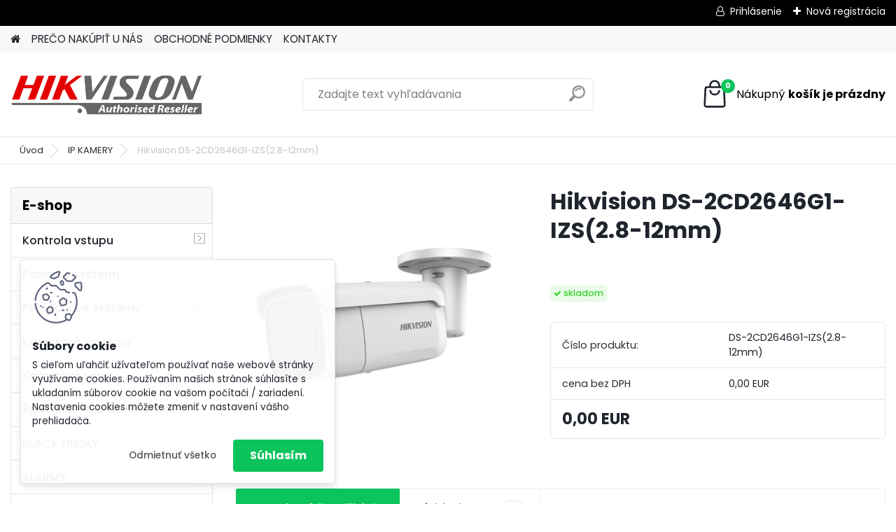

--- FILE ---
content_type: text/html; charset=utf-8
request_url: https://www.kamerovesystemy.sk/Hikvision-DS-2CD2646G1-IZS-2-8-12mm-d45126.htm
body_size: 23780
content:


        <!DOCTYPE html>
    <html xmlns:og="http://ogp.me/ns#" xmlns:fb="http://www.facebook.com/2008/fbml" lang="sk" class="tmpl__platinum">
      <head>
          <script>
              window.cookie_preferences = getCookieSettings('cookie_preferences');
              window.cookie_statistics = getCookieSettings('cookie_statistics');
              window.cookie_marketing = getCookieSettings('cookie_marketing');

              function getCookieSettings(cookie_name) {
                  if (document.cookie.length > 0)
                  {
                      cookie_start = document.cookie.indexOf(cookie_name + "=");
                      if (cookie_start != -1)
                      {
                          cookie_start = cookie_start + cookie_name.length + 1;
                          cookie_end = document.cookie.indexOf(";", cookie_start);
                          if (cookie_end == -1)
                          {
                              cookie_end = document.cookie.length;
                          }
                          return unescape(document.cookie.substring(cookie_start, cookie_end));
                      }
                  }
                  return false;
              }
          </script>
                    <script async src="https://www.googletagmanager.com/gtag/js?id="></script>
                    <title>IP KAMERY | Hikvision DS-2CD2646G1-IZS(2.8-12mm) | KAMEROVE SYSTEMY</title>
        <script type="text/javascript">var action_unavailable='action_unavailable';var id_language = 'sk';var id_country_code = 'SK';var language_code = 'sk-SK';var path_request = '/request.php';var type_request = 'POST';var cache_break = "2518"; var enable_console_debug = false; var enable_logging_errors = false;var administration_id_language = 'sk';var administration_id_country_code = 'SK';</script>          <script type="text/javascript" src="//ajax.googleapis.com/ajax/libs/jquery/1.8.3/jquery.min.js"></script>
          <script type="text/javascript" src="//code.jquery.com/ui/1.12.1/jquery-ui.min.js" ></script>
                  <script src="/wa_script/js/jquery.hoverIntent.minified.js?_=2025-01-22-11-52" type="text/javascript"></script>
        <script type="text/javascript" src="/admin/jscripts/jquery.qtip.min.js?_=2025-01-22-11-52"></script>
                  <script src="/wa_script/js/jquery.selectBoxIt.min.js?_=2025-01-22-11-52" type="text/javascript"></script>
                  <script src="/wa_script/js/bs_overlay.js?_=2025-01-22-11-52" type="text/javascript"></script>
        <script src="/wa_script/js/bs_design.js?_=2025-01-22-11-52" type="text/javascript"></script>
        <script src="/admin/jscripts/wa_translation.js?_=2025-01-22-11-52" type="text/javascript"></script>
        <link rel="stylesheet" type="text/css" href="/css/jquery.selectBoxIt.wa_script.css?_=2025-01-22-11-52" media="screen, projection">
        <link rel="stylesheet" type="text/css" href="/css/jquery.qtip.lupa.css?_=2025-01-22-11-52">
        
                  <script src="/wa_script/js/jquery.colorbox-min.js?_=2025-01-22-11-52" type="text/javascript"></script>
          <link rel="stylesheet" type="text/css" href="/css/colorbox.css?_=2025-01-22-11-52">
          <script type="text/javascript">
            jQuery(document).ready(function() {
              (function() {
                function createGalleries(rel) {
                  var regex = new RegExp(rel + "\\[(\\d+)]"),
                      m, group = "g_" + rel, groupN;
                  $("a[rel*=" + rel + "]").each(function() {
                    m = regex.exec(this.getAttribute("rel"));
                    if(m) {
                      groupN = group + m[1];
                    } else {
                      groupN = group;
                    }
                    $(this).colorbox({
                      rel: groupN,
                      slideshow:false,
                       maxWidth: "85%",
                       maxHeight: "85%",
                       returnFocus: false
                    });
                  });
                }
                createGalleries("lytebox");
                createGalleries("lyteshow");
              })();
            });</script>
          <script type="text/javascript">
      function init_products_hovers()
      {
        jQuery(".product").hoverIntent({
          over: function(){
            jQuery(this).find(".icons_width_hack").animate({width: "130px"}, 300, function(){});
          } ,
          out: function(){
            jQuery(this).find(".icons_width_hack").animate({width: "10px"}, 300, function(){});
          },
          interval: 40
        });
      }
      jQuery(document).ready(function(){

        jQuery(".param select, .sorting select").selectBoxIt();

        jQuery(".productFooter").click(function()
        {
          var $product_detail_link = jQuery(this).parent().find("a:first");

          if($product_detail_link.length && $product_detail_link.attr("href"))
          {
            window.location.href = $product_detail_link.attr("href");
          }
        });
        init_products_hovers();
        
        ebar_details_visibility = {};
        ebar_details_visibility["user"] = false;
        ebar_details_visibility["basket"] = false;

        ebar_details_timer = {};
        ebar_details_timer["user"] = setTimeout(function(){},100);
        ebar_details_timer["basket"] = setTimeout(function(){},100);

        function ebar_set_show($caller)
        {
          var $box_name = $($caller).attr("id").split("_")[0];

          ebar_details_visibility["user"] = false;
          ebar_details_visibility["basket"] = false;

          ebar_details_visibility[$box_name] = true;

          resolve_ebar_set_visibility("user");
          resolve_ebar_set_visibility("basket");
        }

        function ebar_set_hide($caller)
        {
          var $box_name = $($caller).attr("id").split("_")[0];

          ebar_details_visibility[$box_name] = false;

          clearTimeout(ebar_details_timer[$box_name]);
          ebar_details_timer[$box_name] = setTimeout(function(){resolve_ebar_set_visibility($box_name);},300);
        }

        function resolve_ebar_set_visibility($box_name)
        {
          if(   ebar_details_visibility[$box_name]
             && jQuery("#"+$box_name+"_detail").is(":hidden"))
          {
            jQuery("#"+$box_name+"_detail").slideDown(300);
          }
          else if(   !ebar_details_visibility[$box_name]
                  && jQuery("#"+$box_name+"_detail").not(":hidden"))
          {
            jQuery("#"+$box_name+"_detail").slideUp(0, function() {
              $(this).css({overflow: ""});
            });
          }
        }

        
        jQuery("#user_icon, #basket_icon").hoverIntent({
          over: function(){
            ebar_set_show(this);
            
          } ,
          out: function(){
            ebar_set_hide(this);
          },
          interval: 40
        });
        
        jQuery("#user_icon").click(function(e)
        {
          if(jQuery(e.target).attr("id") == "user_icon")
          {
            window.location.href = "https://www.kamerovesystemy.sk/megadom/e-login/";
          }
        });

        jQuery("#basket_icon").click(function(e)
        {
          if(jQuery(e.target).attr("id") == "basket_icon")
          {
            window.location.href = "https://www.kamerovesystemy.sk/megadom/e-basket/";
          }
        });
      
      });
    </script>        <meta http-equiv="Content-language" content="sk">
        <meta http-equiv="Content-Type" content="text/html; charset=utf-8">
        <meta name="language" content="slovak">
        <meta name="keywords" content="hikvision,ds-2cd2646g1-izs(2.8-12mm)">
        <meta name="description" content="4 Mpix 16:9 biela tubus kamera ,
objektív 2,8 - 12 mm,
uhol záberu 101°-29°,
citlivosť 0,007 Lux @ (F1,2, AGC Zap.),
WDR 120dB,
lokálny záznam : Áno">
        <meta name="revisit-after" content="1 Days">
        <meta name="distribution" content="global">
        <meta name="expires" content="never">
                  <meta name="expires" content="never">
                    <link rel="previewimage" href="https://www.kamerovesystemy.sk/fotky29272/fotos/_vyr_45126DS-2CD2626G1-IZS.jpg" />
                    <link rel="canonical" href="https://www.kamerovesystemy.sk/Hikvision-DS-2CD2646G1-IZS-2-8-12mm-d45126.htm?tab=description"/>
          <meta property="og:image" content="http://www.kamerovesystemy.sk/fotky29272/fotos/_vyrn_45126DS-2CD2626G1-IZS.jpg" />
<meta property="og:image:secure_url" content="https://www.kamerovesystemy.sk/fotky29272/fotos/_vyrn_45126DS-2CD2626G1-IZS.jpg" />
<meta property="og:image:type" content="image/jpeg" />
<meta property="og:url" content="http://www.kamerovesystemy.sk/megadom/eshop/81-1-IP-KAMERY/0/5/45126-Hikvision-DS-2CD2646G1-IZS-2-8-12mm" />
<meta property="og:title" content="Hikvision DS-2CD2646G1-IZS(2.8-12mm)" />
<meta property="og:description" content="4 Mpix 16:9 biela tubus kamera ,
objektív 2,8 - 12 mm,
uhol záberu 101°-29°,
citlivosť 0,007 Lux @ (F1,2, AGC Zap.),
WDR 120dB,
lokálny záznam : Áno" />
<meta property="og:type" content="product" />
<meta property="og:site_name" content="KAMEROVE SYSTEMY" />
            <meta name="robots" content="index, follow">
                      <link href="//www.kamerovesystemy.sk/fotky29272/ikona_faviconeshop1." rel="icon" type="image/x-icon">
          <link rel="shortcut icon" type="image/x-icon" href="//www.kamerovesystemy.sk/fotky29272/ikona_faviconeshop1.">
                  <link rel="stylesheet" type="text/css" href="/css/lang_dependent_css/lang_sk.css?_=2025-01-22-11-52" media="screen, projection">
                <link rel='stylesheet' type='text/css' href='/wa_script/js/styles.css?_=2025-01-22-11-52'>
        <script language='javascript' type='text/javascript' src='/wa_script/js/javascripts.js?_=2025-01-22-11-52'></script>
        <script language='javascript' type='text/javascript' src='/wa_script/js/check_tel.js?_=2025-01-22-11-52'></script>
          <script src="/assets/javascripts/buy_button.js?_=2025-01-22-11-52"></script>
            <script type="text/javascript" src="/wa_script/js/bs_user.js?_=2025-01-22-11-52"></script>
        <script type="text/javascript" src="/wa_script/js/bs_fce.js?_=2025-01-22-11-52"></script>
        <script type="text/javascript" src="/wa_script/js/bs_fixed_bar.js?_=2025-01-22-11-52"></script>
        <script type="text/javascript" src="/bohemiasoft/js/bs.js?_=2025-01-22-11-52"></script>
        <script src="/wa_script/js/jquery.number.min.js?_=2025-01-22-11-52" type="text/javascript"></script>
        <script type="text/javascript">
            BS.User.id = 29272;
            BS.User.domain = "megadom";
            BS.User.is_responsive_layout = true;
            BS.User.max_search_query_length = 50;
            BS.User.max_autocomplete_words_count = 5;

            WA.Translation._autocompleter_ambiguous_query = ' Hľadaný výraz je pre našeptávač príliš všeobecný. Zadajte prosím ďalšie znaky, slová alebo pokračujte odoslaním formulára pre vyhľadávanie.';
            WA.Translation._autocompleter_no_results_found = ' Neboli nájdené žiadne produkty ani kategórie.';
            WA.Translation._error = " Chyba";
            WA.Translation._success = " Úspech";
            WA.Translation._warning = " Upozornenie";
            WA.Translation._multiples_inc_notify = '<p class="multiples-warning"><strong>Tento produkt je možné objednať iba v násobkoch #inc#. </strong><br><small>Vami zadaný počet kusov bol navýšený podľa tohto násobku.</small></p>';
            WA.Translation._shipping_change_selected = " Zmeniť...";
            WA.Translation._shipping_deliver_to_address = "_shipping_deliver_to_address";

            BS.Design.template = {
              name: "platinum",
              is_selected: function(name) {
                if(Array.isArray(name)) {
                  return name.indexOf(this.name) > -1;
                } else {
                  return name === this.name;
                }
              }
            };
            BS.Design.isLayout3 = true;
            BS.Design.templates = {
              TEMPLATE_ARGON: "argon",TEMPLATE_NEON: "neon",TEMPLATE_CARBON: "carbon",TEMPLATE_XENON: "xenon",TEMPLATE_AURUM: "aurum",TEMPLATE_CUPRUM: "cuprum",TEMPLATE_ERBIUM: "erbium",TEMPLATE_CADMIUM: "cadmium",TEMPLATE_BARIUM: "barium",TEMPLATE_CHROMIUM: "chromium",TEMPLATE_SILICIUM: "silicium",TEMPLATE_IRIDIUM: "iridium",TEMPLATE_INDIUM: "indium",TEMPLATE_OXYGEN: "oxygen",TEMPLATE_HELIUM: "helium",TEMPLATE_FLUOR: "fluor",TEMPLATE_FERRUM: "ferrum",TEMPLATE_TERBIUM: "terbium",TEMPLATE_URANIUM: "uranium",TEMPLATE_ZINCUM: "zincum",TEMPLATE_CERIUM: "cerium",TEMPLATE_KRYPTON: "krypton",TEMPLATE_THORIUM: "thorium",TEMPLATE_ETHERUM: "etherum",TEMPLATE_KRYPTONIT: "kryptonit",TEMPLATE_TITANIUM: "titanium",TEMPLATE_PLATINUM: "platinum"            };
        </script>
                  <script src="/js/progress_button/modernizr.custom.js"></script>
                      <link rel="stylesheet" type="text/css" href="/bower_components/owl.carousel/dist/assets/owl.carousel.min.css" />
            <link rel="stylesheet" type="text/css" href="/bower_components/owl.carousel/dist/assets/owl.theme.default.min.css" />
            <script src="/bower_components/owl.carousel/dist/owl.carousel.min.js"></script>
                      <link rel="stylesheet" type="text/css" href="/bower_components/priority-nav/dist/priority-nav-core.css" />
            <script src="/bower_components/priority-nav/dist/priority-nav.js"></script>
                      <link rel="stylesheet" type="text/css" href="//static.bohemiasoft.com/jave/style.css?_=2025-01-22-11-52" media="screen">
                    <link rel="stylesheet" type="text/css" href="/css/font-awesome.4.7.0.min.css" media="screen">
          <link rel="stylesheet" type="text/css" href="/sablony/nove/platinum/platinumpurple/css/product_var3.css?_=2025-01-22-11-52" media="screen">
          <style>
    :root {
        --primary: #0BC45C;
        --primary-dark: #009F37;
        --secondary: #F8F8F8;
        --secondary-v2: #2D2D2D;
        --element-color: #1f242d;
        --stars: #ffcf15;
        --sale: #c91e1e;
        
        --empty-basket-text: " Košík je prázdny";
        --full-shopping-basket-text: "nákupný košík";
        --choose-delivery-method-text: "Výber spôsobu doručenia";
        --choose-payment-method-text: "Výber spôsobu platby";
        --free-price-text: "Zadarmo";
        --continue-without-login-text: "Pokračovanie bez prihlásenia";
        --summary-order-text: "Súhrn vašej objednávky";
        --cart-contents-text: "Váš košík";
        --in-login-text: "Prihlásenie";
        --in-registration-text: "Nová registrácia";
        --in-forgotten-pass-text: "";
        --price-list-filter-text: "Cenník";
        --search-see-everything-text: "Vidieť všetko";
        --discount-code-text: "Mám zľavový kód";
        --searched-cats-text: "Vyhľadávané kategórie";
        --back-to-eshop-text: "Späť do e-shopu";
        --to-category-menu-text: "Do kategórie";
        --back-menu-text: "Späť";
        --pagination-next-text: "Ďalšie";
        --pagination-previous-text: "Predchádzajúci";
        --cookies-files-text: "Súbory cookie";
        --newsletter-button-text: "Odoberať";
        --newsletter-be-up-to-date-text: "Buďte v obraze";
        --specify-params-text: "Vybrať parametre";
        --article-tags-text: "Tagy článku";
        --watch-product-text: "Sledovať produkt";
        --notfull-shopping-text: "Nákupný";
        --notfull-basket-is-empty-text: "košík je prázdny";
        --whole-blog-article-text: "Celý článok";
        --all-parameters-text: "Všetky parametre";
        --without-var-text: "cena bez DPH";
        --green: "#18c566";
        --primary-light: "#F2FCF8";
        --basket-content-text: " Obsah košíka";
        --products-in-cat-text: " Produkty v kategórii";
        
    }
</style>
          <link rel="stylesheet"
                type="text/css"
                id="tpl-editor-stylesheet"
                href="/sablony/nove/platinum/platinumpurple/css/colors.css?_=2025-01-22-11-52"
                media="screen">

          <meta name="viewport" content="width=device-width, initial-scale=1.0">
          <link rel="stylesheet" 
                   type="text/css" 
                   href="https://static.bohemiasoft.com/custom-css/platinum.css?_1769061019" 
                   media="screen"><style type="text/css">
               <!--#site_logo{
                  width: 275px;
                  height: 100px;
                  background-image: url('/fotky29272/design_setup/images/logo_hiklogo6.png?cache_time=1712075472');
                  background-repeat: no-repeat;
                  
                }html body .myheader { 
          
          border: black;
          background-repeat: repeat;
          background-position: 0px 0px;
          
        }#page_background{
                  
                  background-repeat: repeat;
                  background-position: 0px 0px;
                  background-color: transparent;
                }.bgLupa{
                  padding: 0;
                  border: none;
                }

 :root { 
 }
-->
                </style>          <link rel="stylesheet" type="text/css" href="/fotky29272/design_setup/css/user_defined.css?_=1546935777" media="screen, projection">
                    <script type="text/javascript" src="/admin/jscripts/wa_dialogs.js?_=2025-01-22-11-52"></script>
            <script>
      $(document).ready(function() {
        if (getCookie('show_cookie_message' + '_29272_sk') != 'no') {
          if($('#cookies-agreement').attr('data-location') === '0')
          {
            $('.cookies-wrapper').css("top", "0px");
          }
          else
          {
            $('.cookies-wrapper').css("bottom", "0px");
          }
          $('.cookies-wrapper').show();
        }

        $('#cookies-notify__close').click(function() {
          setCookie('show_cookie_message' + '_29272_sk', 'no');
          $('#cookies-agreement').slideUp();
          $("#masterpage").attr("style", "");
          setCookie('cookie_preferences', 'true');
          setCookie('cookie_statistics', 'true');
          setCookie('cookie_marketing', 'true');
          window.cookie_preferences = true;
          window.cookie_statistics = true;
          window.cookie_marketing = true;
          if(typeof gtag === 'function') {
              gtag('consent', 'update', {
                  'ad_storage': 'granted',
                  'analytics_storage': 'granted',
                  'ad_user_data': 'granted',
                  'ad_personalization': 'granted'
              });
          }
         return false;
        });

        $("#cookies-notify__disagree").click(function(){
            save_preferences();
        });

        $('#cookies-notify__preferences-button-close').click(function(){
            var cookies_notify_preferences = $("#cookies-notify-checkbox__preferences").is(':checked');
            var cookies_notify_statistics = $("#cookies-notify-checkbox__statistics").is(':checked');
            var cookies_notify_marketing = $("#cookies-notify-checkbox__marketing").is(':checked');
            save_preferences(cookies_notify_preferences, cookies_notify_statistics, cookies_notify_marketing);
        });

        function save_preferences(preferences = false, statistics = false, marketing = false)
        {
            setCookie('show_cookie_message' + '_29272_sk', 'no');
            $('#cookies-agreement').slideUp();
            $("#masterpage").attr("style", "");
            setCookie('cookie_preferences', preferences);
            setCookie('cookie_statistics', statistics);
            setCookie('cookie_marketing', marketing);
            window.cookie_preferences = preferences;
            window.cookie_statistics = statistics;
            window.cookie_marketing = marketing;
            if(marketing && typeof gtag === 'function')
            {
                gtag('consent', 'update', {
                    'ad_storage': 'granted'
                });
            }
            if(statistics && typeof gtag === 'function')
            {
                gtag('consent', 'update', {
                    'analytics_storage': 'granted',
                    'ad_user_data': 'granted',
                    'ad_personalization': 'granted',
                });
            }
            if(marketing === false && BS && BS.seznamIdentity) {
                BS.seznamIdentity.clearIdentity();
            }
        }

        /**
         * @param {String} cookie_name
         * @returns {String}
         */
        function getCookie(cookie_name) {
          if (document.cookie.length > 0)
          {
            cookie_start = document.cookie.indexOf(cookie_name + "=");
            if (cookie_start != -1)
            {
              cookie_start = cookie_start + cookie_name.length + 1;
              cookie_end = document.cookie.indexOf(";", cookie_start);
              if (cookie_end == -1)
              {
                cookie_end = document.cookie.length;
              }
              return unescape(document.cookie.substring(cookie_start, cookie_end));
            }
          }
          return "";
        }
        
        /**
         * @param {String} cookie_name
         * @param {String} value
         */
        function setCookie(cookie_name, value) {
          var time = new Date();
          time.setTime(time.getTime() + 365*24*60*60*1000); // + 1 rok
          var expires = "expires="+time.toUTCString();
          document.cookie = cookie_name + "=" + escape(value) + "; " + expires + "; path=/";
        }
      });
    </script>
    <script async src="https://www.googletagmanager.com/gtag/js?id=UA-131904584-1"></script><script>
window.dataLayer = window.dataLayer || [];
function gtag(){dataLayer.push(arguments);}
gtag('js', new Date());
gtag('config', 'AW-770225355', { debug_mode: true });
gtag('config', 'UA-131904584-1', { debug_mode: true });
</script>        <script type="text/javascript" src="/wa_script/js/search_autocompleter.js?_=2025-01-22-11-52"></script>
              <script>
              WA.Translation._complete_specification = "Kompletné špecifikácie";
              WA.Translation._dont_have_acc = "Nemáte účet? ";
              WA.Translation._have_acc = "Máte už účet? ";
              WA.Translation._register_titanium = "Zaregistrovať sa";
              WA.Translation._login_titanium = "Prihlásiť";
              WA.Translation._placeholder_voucher = "Sem vložte kód";
          </script>
                <script src="/wa_script/js/template/platinum/script.js?_=2025-01-22-11-52"></script>
                    <link rel="stylesheet" type="text/css" href="/assets/vendor/magnific-popup/magnific-popup.css" />
      <script src="/assets/vendor/magnific-popup/jquery.magnific-popup.js"></script>
      <script type="text/javascript">
        BS.env = {
          decPoint: ",",
          basketFloatEnabled: false        };
      </script>
      <script type="text/javascript" src="/node_modules/select2/dist/js/select2.min.js"></script>
      <script type="text/javascript" src="/node_modules/maximize-select2-height/maximize-select2-height.min.js"></script>
      <script type="text/javascript">
        (function() {
          $.fn.select2.defaults.set("language", {
            noResults: function() {return " Žiadny záznam nebol nájdený"},
            inputTooShort: function(o) {
              var n = o.minimum - o.input.length;
              return "_input_too_short".replace("#N#", n);
            }
          });
          $.fn.select2.defaults.set("width", "100%")
        })();

      </script>
      <link type="text/css" rel="stylesheet" href="/node_modules/select2/dist/css/select2.min.css" />
      <script type="text/javascript" src="/wa_script/js/countdown_timer.js?_=2025-01-22-11-52"></script>
      <script type="text/javascript" src="/wa_script/js/app.js?_=2025-01-22-11-52"></script>
      <script type="text/javascript" src="/node_modules/jquery-validation/dist/jquery.validate.min.js"></script>

      
          </head>
      <body class="lang-sk layout3 not-home page-product-detail page-product-45126 basket-empty slider_available template-slider-disabled vat-payer-y alternative-currency-n" >
        <a name="topweb"></a>
            <div id="cookies-agreement" class="cookies-wrapper" data-location="1"
         >
      <div class="cookies-notify-background"></div>
      <div class="cookies-notify" style="display:block!important;">
        <div class="cookies-notify__bar">
          <div class="cookies-notify__bar1">
            <div class="cookies-notify__text"
                                 >
                S cieľom uľahčiť užívateľom používať naše webové stránky využívame cookies. Používaním našich stránok súhlasíte s ukladaním súborov cookie na vašom počítači / zariadení. Nastavenia cookies môžete zmeniť v nastavení vášho prehliadača.            </div>
            <div class="cookies-notify__button">
                <a href="#" id="cookies-notify__disagree" class="secondary-btn"
                   style="color: #000000;
                           background-color: #c8c8c8;
                           opacity: 1"
                >Odmietnuť všetko</a>
              <a href="#" id="cookies-notify__close"
                 style="color: #000000;
                        background-color: #c8c8c8;
                        opacity: 1"
                >Súhlasím</a>
            </div>
          </div>
                    </div>
      </div>
    </div>
    
  <div id="responsive_layout_large"></div><div id="page">      <div class="top-bar" id="topBar">
                  <div class="top-bar-login">
                          <span class="user-login"><a href="/megadom/e-login">Prihlásenie</a></span>
              <span class="user-register"><a href="/megadom/e-register">Nová registrácia</a></span>
                        </div>
                        </div>
          <script type="text/javascript">
      var responsive_articlemenu_name = ' Menu';
      var responsive_eshopmenu_name = ' E-shop';
    </script>
        <link rel="stylesheet" type="text/css" href="/css/masterslider.css?_=2025-01-22-11-52" media="screen, projection">
    <script type="text/javascript" src="/js/masterslider.min.js"></script>
    <div class="myheader">
            <!--[if IE 6]>
    <style>
    #main-menu ul ul{visibility:visible;}
    </style>
    <![endif]-->

    
    <div id="new_top_menu"><!-- TOPMENU -->
            <div id="new_template_row" class="">
                 <ul>
            <li class="eshop-menu-home">
              <a href="//www.kamerovesystemy.sk" class="top_parent_act" aria-label="Homepage">
                              </a>
            </li>
          </ul>
          
<ul><li class="eshop-menu-1 eshop-menu-order-1 eshop-menu-odd"><a href="/PRECO-NAKUPIT-U-NAS-a1_0.htm"  class="top_parent">PREČO NAKÚPIŤ U NÁS</a>
</li></ul>
<ul><li class="eshop-menu-3 eshop-menu-order-2 eshop-menu-even"><a href="/OBCHODNE-PODMIENKY-a3_0.htm"  class="top_parent">OBCHODNÉ PODMIENKY</a>
</li></ul>
<ul><li class="eshop-menu-2 eshop-menu-order-3 eshop-menu-odd"><a href="/KONTAKTY-a2_0.htm"  class="top_parent">KONTAKTY</a>
</li></ul>      </div>
    </div><!-- END TOPMENU -->
            <div class="navigate_bar">
            <div class="logo-wrapper">
            <a id="site_logo" href="//www.kamerovesystemy.sk" class="mylogo" aria-label="Logo"></a>
    </div>
                <div id="search">
      <form name="search" id="searchForm" action="/search-engine.htm" method="GET" enctype="multipart/form-data">
        <label for="q" class="title_left2"> Hľadanie</label>
        <p>
          <input name="slovo" type="text" class="inputBox" id="q" placeholder=" Zadajte text vyhľadávania" maxlength="50">
          
          <input type="hidden" id="source_service" value="www.webareal.sk">
        </p>
        <div class="wrapper_search_submit">
          <input type="submit" class="search_submit" aria-label="search" name="search_submit" value="">
        </div>
        <div id="search_setup_area">
          <input id="hledatjak2" checked="checked" type="radio" name="hledatjak" value="2">
          <label for="hledatjak2">Hľadať v tovare</label>
          <br />
          <input id="hledatjak1"  type="radio" name="hledatjak" value="1">
          <label for="hledatjak1">Hľadať v článkoch</label>
                    <script type="text/javascript">
            function resolve_search_mode_visibility()
            {
              if (jQuery('form[name=search] input').is(':focus'))
              {
                if (jQuery('#search_setup_area').is(':hidden'))
                {
                  jQuery('#search_setup_area').slideDown(400);
                }
              }
              else
              {
                if (jQuery('#search_setup_area').not(':hidden'))
                {
                  jQuery('#search_setup_area').slideUp(400);
                }
              }
            }

            $('form[name=search] input').click(function() {
              this.focus();
            });

            jQuery('form[name=search] input')
                .focus(function() {
                  resolve_search_mode_visibility();
                })
                .blur(function() {
                  setTimeout(function() {
                    resolve_search_mode_visibility();
                  }, 1000);
                });

          </script>
                  </div>
      </form>
    </div>
            
  <div id="ebar" class="" >        <div id="basket_icon" >
            <div id="basket_detail">
                <div id="basket_arrow_tag"></div>
                <div id="basket_content_tag">
                    <a id="quantity_tag" href="/megadom/e-basket" rel="nofollow" class="elink"><span class="quantity_count">0</span>
                    <span class="basket_empty"> Váš nákupný košík <span class="bold">je prázdny</span></span></a>                </div>
            </div>
        </div>
                </div>      </div>
          </div>
    <div id="page_background">      <div class="hack-box"><!-- HACK MIN WIDTH FOR IE 5, 5.5, 6  -->
                  <div id="masterpage" style="margin-bottom:95px;"><!-- MASTER PAGE -->
              <div id="header">          </div><!-- END HEADER -->
                    <div id="aroundpage"><!-- AROUND PAGE -->
            <div class="extra-menu-wrapper">
      <!-- LEFT BOX -->
      <div id="left-box">
              <div class="menu-typ-2" id="left_eshop">
                <p class="title_left_eshop">E-shop</p>
          
        <div id="inleft_eshop">
          <div class="leftmenu">
                <ul class="root-eshop-menu">
            <li class="new-tmpl-home-button">
        <a href="//www.kamerovesystemy.sk">
          <i class="fa fa-home" aria-hidden="true"></i>
        </a>
      </li>
              <li class="sub leftmenuDef category-menu-97 category-menu-order-1 category-menu-odd remove_point">
          <a href="/Kontrola-vstupu-c97_0_1.htm">Kontrola vstupu      <!--[if IE 7]><!--></a><!--<![endif]-->
      <!--[if lte IE 6]><table><tr><td><![endif]-->
          <ul class="eshop-submenu level-2">
            <li class="new-tmpl-home-button">
        <a href="//">
          <i class="fa fa-home" aria-hidden="true"></i>
        </a>
      </li>
              <li class="sub leftmenuDef category-submenu-2687 masonry_item remove_point">
          <a href="/Pristupove-systemy-c97_2687_2.htm">Prístupové systémy      <!--[if IE 7]><!--></a><!--<![endif]-->
      <!--[if lte IE 6]><table><tr><td><![endif]-->
          <ul class="eshop-submenu level-3">
            <li class="new-tmpl-home-button">
        <a href="//">
          <i class="fa fa-home" aria-hidden="true"></i>
        </a>
      </li>
              <li class="leftmenuDef category-submenu-2688 remove_point">
          <a href="/ELDES-c97_2688_3.htm">ELDES</a>        </li>

                <li class="sub leftmenuDef category-submenu-2762 remove_point">
          <a href="/CONLAN-c97_2762_3.htm">CONLAN      <!--[if IE 7]><!--></a><!--<![endif]-->
      <!--[if lte IE 6]><table><tr><td><![endif]-->
          <ul class="eshop-submenu level-4">
            <li class="new-tmpl-home-button">
        <a href="//">
          <i class="fa fa-home" aria-hidden="true"></i>
        </a>
      </li>
              <li class="leftmenuDef category-submenu-2763 remove_point">
          <a href="/Samostatne-moduly-c97_2763_4.htm">Samostatné moduly</a>        </li>

            </ul>
      <style>
        #left-box .remove_point a::before
        {
          display: none;
        }
      </style>
          <!--[if lte IE 6]></td></tr></table></a><![endif]-->
      </a>        </li>

                <li class="leftmenuDef category-submenu-2831 remove_point">
          <a href="/Hikvision-c97_2831_3.htm">Hikvision</a>        </li>

            </ul>
      <style>
        #left-box .remove_point a::before
        {
          display: none;
        }
      </style>
          <!--[if lte IE 6]></td></tr></table></a><![endif]-->
      </a>        </li>

                <li class="sub leftmenuDef category-submenu-2710 masonry_item remove_point">
          <a href="/Digitalne-videovratniky-c97_2710_2.htm">Digitálne videovrátniky      <!--[if IE 7]><!--></a><!--<![endif]-->
      <!--[if lte IE 6]><table><tr><td><![endif]-->
          <ul class="eshop-submenu level-3">
            <li class="new-tmpl-home-button">
        <a href="//">
          <i class="fa fa-home" aria-hidden="true"></i>
        </a>
      </li>
              <li class="leftmenuDef category-submenu-2711 remove_point">
          <a href="/Prislusenstvo-c97_2711_3.htm">Príslušenstvo</a>        </li>

                <li class="sub leftmenuDef category-submenu-2833 remove_point">
          <a href="/Ethernetove-c97_2833_3.htm">Ethernetové      <!--[if IE 7]><!--></a><!--<![endif]-->
      <!--[if lte IE 6]><table><tr><td><![endif]-->
          <ul class="eshop-submenu level-4">
            <li class="new-tmpl-home-button">
        <a href="//">
          <i class="fa fa-home" aria-hidden="true"></i>
        </a>
      </li>
              <li class="leftmenuDef category-submenu-2834 remove_point">
          <a href="/Dverne-jednotky-c97_2834_4.htm">Dverné jednotky</a>        </li>

                <li class="leftmenuDef category-submenu-2835 remove_point">
          <a href="/Zostavy-c97_2835_4.htm">Zostavy</a>        </li>

                <li class="leftmenuDef category-submenu-2836 remove_point">
          <a href="/Vnutorne-jednotky-c97_2836_4.htm">Vnútorné jednotky</a>        </li>

                <li class="leftmenuDef category-submenu-2845 remove_point">
          <a href="/Centralne-jednotky-c97_2845_4.htm">Centrálne jednotky</a>        </li>

            </ul>
      <style>
        #left-box .remove_point a::before
        {
          display: none;
        }
      </style>
          <!--[if lte IE 6]></td></tr></table></a><![endif]-->
      </a>        </li>

                <li class="sub leftmenuDef category-submenu-2838 remove_point">
          <a href="/Dvojvodicove-c97_2838_3.htm">Dvojvodičové      <!--[if IE 7]><!--></a><!--<![endif]-->
      <!--[if lte IE 6]><table><tr><td><![endif]-->
          <ul class="eshop-submenu level-4">
            <li class="new-tmpl-home-button">
        <a href="//">
          <i class="fa fa-home" aria-hidden="true"></i>
        </a>
      </li>
              <li class="leftmenuDef category-submenu-2839 remove_point">
          <a href="/IP-standardne-c97_2839_4.htm">IP štandardné</a>        </li>

            </ul>
      <style>
        #left-box .remove_point a::before
        {
          display: none;
        }
      </style>
          <!--[if lte IE 6]></td></tr></table></a><![endif]-->
      </a>        </li>

            </ul>
      <style>
        #left-box .remove_point a::before
        {
          display: none;
        }
      </style>
          <!--[if lte IE 6]></td></tr></table></a><![endif]-->
      </a>        </li>

                <li class="sub leftmenuDef category-submenu-2770 masonry_item remove_point">
          <a href="/Obchodzkove-systemy-c97_2770_2.htm">Obchôdzkové systémy      <!--[if IE 7]><!--></a><!--<![endif]-->
      <!--[if lte IE 6]><table><tr><td><![endif]-->
          <ul class="eshop-submenu level-3">
            <li class="new-tmpl-home-button">
        <a href="//">
          <i class="fa fa-home" aria-hidden="true"></i>
        </a>
      </li>
              <li class="leftmenuDef category-submenu-2771 remove_point">
          <a href="/Snimace-c97_2771_3.htm">Snímače</a>        </li>

                <li class="leftmenuDef category-submenu-2783 remove_point">
          <a href="/Media-c97_2783_3.htm">Médiá</a>        </li>

                <li class="leftmenuDef category-submenu-2806 remove_point">
          <a href="/Adaptery-c97_2806_3.htm">Adaptéry</a>        </li>

                <li class="leftmenuDef category-submenu-2808 remove_point">
          <a href="/Softver-c97_2808_3.htm">Softvér</a>        </li>

            </ul>
      <style>
        #left-box .remove_point a::before
        {
          display: none;
        }
      </style>
          <!--[if lte IE 6]></td></tr></table></a><![endif]-->
      </a>        </li>

                <li class="leftmenuDef category-submenu-2837 masonry_item remove_point">
          <a href="/Smart-Try-2-vodicovy-interkom-c97_2837_2.htm">Smart Try 2 vodičový interkom</a>        </li>

                <li class="leftmenuDef category-submenu-2840 masonry_item remove_point">
          <a href="/Napajacie-zdroje-c97_2840_2.htm">Napájacie zdroje</a>        </li>

                <li class="sub leftmenuDef category-submenu-2841 masonry_item remove_point">
          <a href="/Novinky-akcie-zaujimavosti-c97_2841_2.htm">Novinky, akcie, zaujímavosti      <!--[if IE 7]><!--></a><!--<![endif]-->
      <!--[if lte IE 6]><table><tr><td><![endif]-->
          <ul class="eshop-submenu level-3">
            <li class="new-tmpl-home-button">
        <a href="//">
          <i class="fa fa-home" aria-hidden="true"></i>
        </a>
      </li>
              <li class="leftmenuDef category-submenu-2842 remove_point">
          <a href="/Modularny-videovratnik-a-nove-dvojvodicove-jednotky-c97_2842_3.htm">Modulárny videovrátnik a nové dvojvodičové jednotky</a>        </li>

            </ul>
      <style>
        #left-box .remove_point a::before
        {
          display: none;
        }
      </style>
          <!--[if lte IE 6]></td></tr></table></a><![endif]-->
      </a>        </li>

                <li class="leftmenuDef category-submenu-2843 masonry_item remove_point">
          <a href="/Analogove-videovratniky-c97_2843_2.htm">Analógové videovrátniky</a>        </li>

                <li class="leftmenuDef category-submenu-2844 masonry_item remove_point">
          <a href="/Zostavy-videovratnikov-Hikvision-c97_2844_2.htm">Zostavy videovrátnikov Hikvision</a>        </li>

            </ul>
      <style>
        #left-box .remove_point a::before
        {
          display: none;
        }
      </style>
          <!--[if lte IE 6]></td></tr></table></a><![endif]-->
      </a>        </li>

                <li class="sub leftmenuDef category-menu-98 category-menu-order-2 category-menu-even remove_point">
          <a href="/Poziarne-systemy-c98_0_1.htm">Požiarne systémy      <!--[if IE 7]><!--></a><!--<![endif]-->
      <!--[if lte IE 6]><table><tr><td><![endif]-->
          <ul class="eshop-submenu level-2">
            <li class="new-tmpl-home-button">
        <a href="//">
          <i class="fa fa-home" aria-hidden="true"></i>
        </a>
      </li>
              <li class="sub leftmenuDef category-submenu-2691 masonry_item remove_point">
          <a href="/Prislusenstvo-c98_2691_2.htm">Príslušenstvo      <!--[if IE 7]><!--></a><!--<![endif]-->
      <!--[if lte IE 6]><table><tr><td><![endif]-->
          <ul class="eshop-submenu level-3">
            <li class="new-tmpl-home-button">
        <a href="//">
          <i class="fa fa-home" aria-hidden="true"></i>
        </a>
      </li>
              <li class="leftmenuDef category-submenu-2692 remove_point">
          <a href="/zaznam-a-tlac-udalosti-c98_2692_3.htm">záznam a tlač udalostí</a>        </li>

            </ul>
      <style>
        #left-box .remove_point a::before
        {
          display: none;
        }
      </style>
          <!--[if lte IE 6]></td></tr></table></a><![endif]-->
      </a>        </li>

                <li class="sub leftmenuDef category-submenu-2712 masonry_item remove_point">
          <a href="/Adresovatelne-systemy-c98_2712_2.htm">Adresovateľné systémy      <!--[if IE 7]><!--></a><!--<![endif]-->
      <!--[if lte IE 6]><table><tr><td><![endif]-->
          <ul class="eshop-submenu level-3">
            <li class="new-tmpl-home-button">
        <a href="//">
          <i class="fa fa-home" aria-hidden="true"></i>
        </a>
      </li>
              <li class="sub leftmenuDef category-submenu-2713 remove_point">
          <a href="/Ustredne-c98_2713_3.htm">Ústredne      <!--[if IE 7]><!--></a><!--<![endif]-->
      <!--[if lte IE 6]><table><tr><td><![endif]-->
          <ul class="eshop-submenu level-4">
            <li class="new-tmpl-home-button">
        <a href="//">
          <i class="fa fa-home" aria-hidden="true"></i>
        </a>
      </li>
              <li class="leftmenuDef category-submenu-2714 remove_point">
          <a href="/BC216-prislusenstvo-c98_2714_4.htm">BC216 - príslušenstvo</a>        </li>

                <li class="leftmenuDef category-submenu-2730 remove_point">
          <a href="/BC600-s-prislusenstvom-c98_2730_4.htm">BC600 s príslušenstvom</a>        </li>

            </ul>
      <style>
        #left-box .remove_point a::before
        {
          display: none;
        }
      </style>
          <!--[if lte IE 6]></td></tr></table></a><![endif]-->
      </a>        </li>

                <li class="sub leftmenuDef category-submenu-2724 remove_point">
          <a href="/Sluckove-komponenty-SS200-AP-c98_2724_3.htm">Slučkové komponenty SS200(AP)      <!--[if IE 7]><!--></a><!--<![endif]-->
      <!--[if lte IE 6]><table><tr><td><![endif]-->
          <ul class="eshop-submenu level-4">
            <li class="new-tmpl-home-button">
        <a href="//">
          <i class="fa fa-home" aria-hidden="true"></i>
        </a>
      </li>
              <li class="leftmenuDef category-submenu-2725 remove_point">
          <a href="/Analogove-moduly-c98_2725_4.htm">Analógové moduly</a>        </li>

                <li class="leftmenuDef category-submenu-2738 remove_point">
          <a href="/Sigalizacne-zariadenia-c98_2738_4.htm">Sigalizačné zariadenia</a>        </li>

                <li class="leftmenuDef category-submenu-2747 remove_point">
          <a href="/Tlacidlove-hlasice-c98_2747_4.htm">Tlačidlové hlásiče</a>        </li>

                <li class="leftmenuDef category-submenu-2756 remove_point">
          <a href="/Prislusenstvo-k-detektorom-c98_2756_4.htm">Príslušenstvo k detektorom</a>        </li>

                <li class="leftmenuDef category-submenu-2778 remove_point">
          <a href="/Detektory-c98_2778_4.htm">Detektory</a>        </li>

            </ul>
      <style>
        #left-box .remove_point a::before
        {
          display: none;
        }
      </style>
          <!--[if lte IE 6]></td></tr></table></a><![endif]-->
      </a>        </li>

                <li class="sub leftmenuDef category-submenu-2731 remove_point">
          <a href="/Sluckove-komponenty-Fi750-720-700-c98_2731_3.htm">Slučkové komponenty Fi750/720/700      <!--[if IE 7]><!--></a><!--<![endif]-->
      <!--[if lte IE 6]><table><tr><td><![endif]-->
          <ul class="eshop-submenu level-4">
            <li class="new-tmpl-home-button">
        <a href="//">
          <i class="fa fa-home" aria-hidden="true"></i>
        </a>
      </li>
              <li class="leftmenuDef category-submenu-2732 remove_point">
          <a href="/Radiove-komponenty-c98_2732_4.htm">Rádiové komponenty</a>        </li>

                <li class="leftmenuDef category-submenu-2735 remove_point">
          <a href="/Analogove-moduly-c98_2735_4.htm">Analógové moduly</a>        </li>

                <li class="leftmenuDef category-submenu-2748 remove_point">
          <a href="/Tlacidlove-hlasice-c98_2748_4.htm">Tlačidlové hlásiče</a>        </li>

                <li class="leftmenuDef category-submenu-2777 remove_point">
          <a href="/Detektory-c98_2777_4.htm">Detektory</a>        </li>

                <li class="leftmenuDef category-submenu-2792 remove_point">
          <a href="/Signalizacne-zariadenia-c98_2792_4.htm">Signalizačné zariadenia</a>        </li>

                <li class="leftmenuDef category-submenu-2811 remove_point">
          <a href="/Prislusenstvo-k-detektorom-c98_2811_4.htm">Príslušenstvo k detektorom</a>        </li>

            </ul>
      <style>
        #left-box .remove_point a::before
        {
          display: none;
        }
      </style>
          <!--[if lte IE 6]></td></tr></table></a><![endif]-->
      </a>        </li>

                <li class="leftmenuDef category-submenu-2751 remove_point">
          <a href="/Moduly-c98_2751_3.htm">Moduly</a>        </li>

            </ul>
      <style>
        #left-box .remove_point a::before
        {
          display: none;
        }
      </style>
          <!--[if lte IE 6]></td></tr></table></a><![endif]-->
      </a>        </li>

                <li class="leftmenuDef category-submenu-2721 masonry_item remove_point">
          <a href="/Specialne-detektory-c98_2721_2.htm">Špeciálne detektory</a>        </li>

                <li class="sub leftmenuDef category-submenu-2728 masonry_item remove_point">
          <a href="/Konvencne-systemy-c98_2728_2.htm">Konvenčné systémy      <!--[if IE 7]><!--></a><!--<![endif]-->
      <!--[if lte IE 6]><table><tr><td><![endif]-->
          <ul class="eshop-submenu level-3">
            <li class="new-tmpl-home-button">
        <a href="//">
          <i class="fa fa-home" aria-hidden="true"></i>
        </a>
      </li>
              <li class="leftmenuDef category-submenu-2729 remove_point">
          <a href="/Tlacidlove-hlasice-c98_2729_3.htm">Tlačidlové hlásiče</a>        </li>

                <li class="leftmenuDef category-submenu-2752 remove_point">
          <a href="/Moduly-c98_2752_3.htm">Moduly</a>        </li>

                <li class="leftmenuDef category-submenu-2779 remove_point">
          <a href="/Detektory-c98_2779_3.htm">Detektory</a>        </li>

                <li class="leftmenuDef category-submenu-2785 remove_point">
          <a href="/Ustredne-c98_2785_3.htm">Ústredne</a>        </li>

                <li class="leftmenuDef category-submenu-2790 remove_point">
          <a href="/Sigalizacne-zariadenia-c98_2790_3.htm">Sigalizačné zariadenia</a>        </li>

            </ul>
      <style>
        #left-box .remove_point a::before
        {
          display: none;
        }
      </style>
          <!--[if lte IE 6]></td></tr></table></a><![endif]-->
      </a>        </li>

                <li class="leftmenuDef category-submenu-2754 masonry_item remove_point">
          <a href="/Testery-detektorov-c98_2754_2.htm">Testery detektorov</a>        </li>

                <li class="leftmenuDef category-submenu-2765 masonry_item remove_point">
          <a href="/Napajacie-zdroje-c98_2765_2.htm">Napájacie zdroje</a>        </li>

                <li class="leftmenuDef category-submenu-2767 masonry_item remove_point">
          <a href="/Klucove-trezory-c98_2767_2.htm">Kľúčové trezory</a>        </li>

                <li class="leftmenuDef category-submenu-2788 masonry_item remove_point">
          <a href="/Pridrzne-magnety-c98_2788_2.htm">Prídržné magnety</a>        </li>

            </ul>
      <style>
        #left-box .remove_point a::before
        {
          display: none;
        }
      </style>
          <!--[if lte IE 6]></td></tr></table></a><![endif]-->
      </a>        </li>

                <li class="sub leftmenuDef category-menu-99 category-menu-order-3 category-menu-odd remove_point">
          <a href="/Poplachove-systemy-c99_0_1.htm">Poplachové systémy      <!--[if IE 7]><!--></a><!--<![endif]-->
      <!--[if lte IE 6]><table><tr><td><![endif]-->
          <ul class="eshop-submenu level-2">
            <li class="new-tmpl-home-button">
        <a href="//">
          <i class="fa fa-home" aria-hidden="true"></i>
        </a>
      </li>
              <li class="sub leftmenuDef category-submenu-2705 masonry_item remove_point">
          <a href="/Napajanie-c99_2705_2.htm">Napájanie      <!--[if IE 7]><!--></a><!--<![endif]-->
      <!--[if lte IE 6]><table><tr><td><![endif]-->
          <ul class="eshop-submenu level-3">
            <li class="new-tmpl-home-button">
        <a href="//">
          <i class="fa fa-home" aria-hidden="true"></i>
        </a>
      </li>
              <li class="leftmenuDef category-submenu-2706 remove_point">
          <a href="/Akumulatory-c99_2706_3.htm">Akumulátory</a>        </li>

                <li class="leftmenuDef category-submenu-2707 remove_point">
          <a href="/Napajacie-zdroje-c99_2707_3.htm">Napájacie zdroje</a>        </li>

            </ul>
      <style>
        #left-box .remove_point a::before
        {
          display: none;
        }
      </style>
          <!--[if lte IE 6]></td></tr></table></a><![endif]-->
      </a>        </li>

                <li class="sub leftmenuDef category-submenu-2708 masonry_item remove_point">
          <a href="/Komunikatory-c99_2708_2.htm">Komunikátory      <!--[if IE 7]><!--></a><!--<![endif]-->
      <!--[if lte IE 6]><table><tr><td><![endif]-->
          <ul class="eshop-submenu level-3">
            <li class="new-tmpl-home-button">
        <a href="//">
          <i class="fa fa-home" aria-hidden="true"></i>
        </a>
      </li>
              <li class="leftmenuDef category-submenu-2709 remove_point">
          <a href="/Prislusenstvo-c99_2709_3.htm">Príslušenstvo</a>        </li>

                <li class="leftmenuDef category-submenu-2784 remove_point">
          <a href="/GSM-komunikatory-c99_2784_3.htm">GSM komunikátory</a>        </li>

            </ul>
      <style>
        #left-box .remove_point a::before
        {
          display: none;
        }
      </style>
          <!--[if lte IE 6]></td></tr></table></a><![endif]-->
      </a>        </li>

                <li class="sub leftmenuDef category-submenu-2715 masonry_item remove_point">
          <a href="/Ustredne-s-prislusenstvom-c99_2715_2.htm">Ústredne s príslušenstvom      <!--[if IE 7]><!--></a><!--<![endif]-->
      <!--[if lte IE 6]><table><tr><td><![endif]-->
          <ul class="eshop-submenu level-3">
            <li class="new-tmpl-home-button">
        <a href="//">
          <i class="fa fa-home" aria-hidden="true"></i>
        </a>
      </li>
              <li class="sub leftmenuDef category-submenu-2716 remove_point">
          <a href="/Elmes-c99_2716_3.htm">Elmes      <!--[if IE 7]><!--></a><!--<![endif]-->
      <!--[if lte IE 6]><table><tr><td><![endif]-->
          <ul class="eshop-submenu level-4">
            <li class="new-tmpl-home-button">
        <a href="//">
          <i class="fa fa-home" aria-hidden="true"></i>
        </a>
      </li>
              <li class="leftmenuDef category-submenu-2717 remove_point">
          <a href="/Ostatne-c99_2717_4.htm">Ostatné</a>        </li>

                <li class="leftmenuDef category-submenu-2766 remove_point">
          <a href="/Ustredne-c99_2766_4.htm">Ústredne</a>        </li>

                <li class="leftmenuDef category-submenu-2804 remove_point">
          <a href="/Bezdrotove-komponenty-c99_2804_4.htm">Bezdrôtové komponenty</a>        </li>

                <li class="leftmenuDef category-submenu-2809 remove_point">
          <a href="/Moduly-c99_2809_4.htm">Moduly</a>        </li>

            </ul>
      <style>
        #left-box .remove_point a::before
        {
          display: none;
        }
      </style>
          <!--[if lte IE 6]></td></tr></table></a><![endif]-->
      </a>        </li>

                <li class="sub leftmenuDef category-submenu-2722 remove_point">
          <a href="/Galaxy-c99_2722_3.htm">Galaxy      <!--[if IE 7]><!--></a><!--<![endif]-->
      <!--[if lte IE 6]><table><tr><td><![endif]-->
          <ul class="eshop-submenu level-4">
            <li class="new-tmpl-home-button">
        <a href="//">
          <i class="fa fa-home" aria-hidden="true"></i>
        </a>
      </li>
              <li class="leftmenuDef category-submenu-2723 remove_point">
          <a href="/Bezdrotova-nadstavba-c99_2723_4.htm">Bezdrôtová nadstavba</a>        </li>

                <li class="leftmenuDef category-submenu-2782 remove_point">
          <a href="/Moduly-c99_2782_4.htm">Moduly</a>        </li>

                <li class="leftmenuDef category-submenu-2810 remove_point">
          <a href="/Pristupovy-system-c99_2810_4.htm">Prístupový systém</a>        </li>

                <li class="leftmenuDef category-submenu-2851 remove_point">
          <a href="/Klavesnice-c99_2851_4.htm">Klávesnice</a>        </li>

                <li class="leftmenuDef category-submenu-2852 remove_point">
          <a href="/Ostatne-c99_2852_4.htm">Ostatné</a>        </li>

                <li class="leftmenuDef category-submenu-2853 remove_point">
          <a href="/Ustredne-Flex-c99_2853_4.htm">Ústredne Flex</a>        </li>

                <li class="leftmenuDef category-submenu-2854 remove_point">
          <a href="/Ustredne-Dimension-c99_2854_4.htm">Ústredne Dimension</a>        </li>

            </ul>
      <style>
        #left-box .remove_point a::before
        {
          display: none;
        }
      </style>
          <!--[if lte IE 6]></td></tr></table></a><![endif]-->
      </a>        </li>

                <li class="sub leftmenuDef category-submenu-2733 remove_point">
          <a href="/Eldes-c99_2733_3.htm">Eldes      <!--[if IE 7]><!--></a><!--<![endif]-->
      <!--[if lte IE 6]><table><tr><td><![endif]-->
          <ul class="eshop-submenu level-4">
            <li class="new-tmpl-home-button">
        <a href="//">
          <i class="fa fa-home" aria-hidden="true"></i>
        </a>
      </li>
              <li class="leftmenuDef category-submenu-2734 remove_point">
          <a href="/Ustredne-c99_2734_4.htm">Ústredne</a>        </li>

                <li class="leftmenuDef category-submenu-2743 remove_point">
          <a href="/Klavesnice-c99_2743_4.htm">Klávesnice</a>        </li>

                <li class="leftmenuDef category-submenu-2750 remove_point">
          <a href="/Ostatne-c99_2750_4.htm">Ostatné</a>        </li>

                <li class="leftmenuDef category-submenu-2753 remove_point">
          <a href="/Moduly-c99_2753_4.htm">Moduly</a>        </li>

                <li class="leftmenuDef category-submenu-2797 remove_point">
          <a href="/Bezdrotove-komponenty-c99_2797_4.htm">Bezdrôtové komponenty</a>        </li>

                <li class="leftmenuDef category-submenu-2860 remove_point">
          <a href="/Pristupovy-system-c99_2860_4.htm">Prístupový systém</a>        </li>

            </ul>
      <style>
        #left-box .remove_point a::before
        {
          display: none;
        }
      </style>
          <!--[if lte IE 6]></td></tr></table></a><![endif]-->
      </a>        </li>

                <li class="sub leftmenuDef category-submenu-2741 remove_point">
          <a href="/Texecom-c99_2741_3.htm">Texecom      <!--[if IE 7]><!--></a><!--<![endif]-->
      <!--[if lte IE 6]><table><tr><td><![endif]-->
          <ul class="eshop-submenu level-4">
            <li class="new-tmpl-home-button">
        <a href="//">
          <i class="fa fa-home" aria-hidden="true"></i>
        </a>
      </li>
              <li class="leftmenuDef category-submenu-2742 remove_point">
          <a href="/Klavesnice-c99_2742_4.htm">Klávesnice</a>        </li>

                <li class="leftmenuDef category-submenu-2744 remove_point">
          <a href="/Ostatne-c99_2744_4.htm">Ostatné</a>        </li>

                <li class="leftmenuDef category-submenu-2781 remove_point">
          <a href="/Bezdrotova-nadstavba-c99_2781_4.htm">Bezdrôtová nadstavba</a>        </li>

                <li class="leftmenuDef category-submenu-2787 remove_point">
          <a href="/Moduly-c99_2787_4.htm">Moduly</a>        </li>

                <li class="leftmenuDef category-submenu-2789 remove_point">
          <a href="/Pristupovy-system-c99_2789_4.htm">Prístupový systém</a>        </li>

                <li class="leftmenuDef category-submenu-2807 remove_point">
          <a href="/Ustredne-Premier-Elite-c99_2807_4.htm">Ústredne Premier Elite</a>        </li>

            </ul>
      <style>
        #left-box .remove_point a::before
        {
          display: none;
        }
      </style>
          <!--[if lte IE 6]></td></tr></table></a><![endif]-->
      </a>        </li>

                <li class="sub leftmenuDef category-submenu-2759 remove_point">
          <a href="/Hikvision-c99_2759_3.htm">Hikvision      <!--[if IE 7]><!--></a><!--<![endif]-->
      <!--[if lte IE 6]><table><tr><td><![endif]-->
          <ul class="eshop-submenu level-4">
            <li class="new-tmpl-home-button">
        <a href="//">
          <i class="fa fa-home" aria-hidden="true"></i>
        </a>
      </li>
              <li class="leftmenuDef category-submenu-2760 remove_point">
          <a href="/Moduly-c99_2760_4.htm">Moduly</a>        </li>

                <li class="leftmenuDef category-submenu-2847 remove_point">
          <a href="/Bezdrotove-detektory-c99_2847_4.htm">Bezdrôtové detektory</a>        </li>

                <li class="leftmenuDef category-submenu-2848 remove_point">
          <a href="/Zostavy-c99_2848_4.htm">Zostavy</a>        </li>

            </ul>
      <style>
        #left-box .remove_point a::before
        {
          display: none;
        }
      </style>
          <!--[if lte IE 6]></td></tr></table></a><![endif]-->
      </a>        </li>

            </ul>
      <style>
        #left-box .remove_point a::before
        {
          display: none;
        }
      </style>
          <!--[if lte IE 6]></td></tr></table></a><![endif]-->
      </a>        </li>

                <li class="sub leftmenuDef category-submenu-2718 masonry_item remove_point">
          <a href="/Detektory-s-prislusenstvom-c99_2718_2.htm">Detektory s príslušenstvom      <!--[if IE 7]><!--></a><!--<![endif]-->
      <!--[if lte IE 6]><table><tr><td><![endif]-->
          <ul class="eshop-submenu level-3">
            <li class="new-tmpl-home-button">
        <a href="//">
          <i class="fa fa-home" aria-hidden="true"></i>
        </a>
      </li>
              <li class="sub leftmenuDef category-submenu-2719 remove_point">
          <a href="/Pohybove-c99_2719_3.htm">Pohybové      <!--[if IE 7]><!--></a><!--<![endif]-->
      <!--[if lte IE 6]><table><tr><td><![endif]-->
          <ul class="eshop-submenu level-4">
            <li class="new-tmpl-home-button">
        <a href="//">
          <i class="fa fa-home" aria-hidden="true"></i>
        </a>
      </li>
              <li class="leftmenuDef category-submenu-2720 remove_point">
          <a href="/Vonkajsie-c99_2720_4.htm">Vonkajšie</a>        </li>

                <li class="leftmenuDef category-submenu-2745 remove_point">
          <a href="/Vnutorne-c99_2745_4.htm">Vnútorné</a>        </li>

                <li class="leftmenuDef category-submenu-2772 remove_point">
          <a href="/Specialne-c99_2772_4.htm">Špeciálne</a>        </li>

            </ul>
      <style>
        #left-box .remove_point a::before
        {
          display: none;
        }
      </style>
          <!--[if lte IE 6]></td></tr></table></a><![endif]-->
      </a>        </li>

                <li class="leftmenuDef category-submenu-2746 remove_point">
          <a href="/Magneticke-c99_2746_3.htm">Magnetické</a>        </li>

                <li class="leftmenuDef category-submenu-2761 remove_point">
          <a href="/Osobneho-ohrozenia-PA-c99_2761_3.htm">Osobného ohrozenia (PA)</a>        </li>

                <li class="leftmenuDef category-submenu-2773 remove_point">
          <a href="/Laserove-c99_2773_3.htm">Laserové</a>        </li>

                <li class="leftmenuDef category-submenu-2776 remove_point">
          <a href="/Otrasove-c99_2776_3.htm">Otrasové</a>        </li>

                <li class="leftmenuDef category-submenu-2786 remove_point">
          <a href="/Poziarne-c99_2786_3.htm">Požiarne</a>        </li>

                <li class="leftmenuDef category-submenu-2802 remove_point">
          <a href="/Zaplavove-c99_2802_3.htm">Záplavové</a>        </li>

                <li class="leftmenuDef category-submenu-2803 remove_point">
          <a href="/Rozbitia-skla-c99_2803_3.htm">Rozbitia skla</a>        </li>

                <li class="leftmenuDef category-submenu-2850 remove_point">
          <a href="/Plynove-c99_2850_3.htm">Plynové</a>        </li>

            </ul>
      <style>
        #left-box .remove_point a::before
        {
          display: none;
        }
      </style>
          <!--[if lte IE 6]></td></tr></table></a><![endif]-->
      </a>        </li>

                <li class="sub leftmenuDef category-submenu-2726 masonry_item remove_point">
          <a href="/Instalacny-material-c99_2726_2.htm">Inštalačný materiál      <!--[if IE 7]><!--></a><!--<![endif]-->
      <!--[if lte IE 6]><table><tr><td><![endif]-->
          <ul class="eshop-submenu level-3">
            <li class="new-tmpl-home-button">
        <a href="//">
          <i class="fa fa-home" aria-hidden="true"></i>
        </a>
      </li>
              <li class="leftmenuDef category-submenu-2727 remove_point">
          <a href="/Kable-c99_2727_3.htm">Káble</a>        </li>

                <li class="leftmenuDef category-submenu-2755 remove_point">
          <a href="/Krabicky-prepoje-c99_2755_3.htm">Krabičky, prepoje</a>        </li>

            </ul>
      <style>
        #left-box .remove_point a::before
        {
          display: none;
        }
      </style>
          <!--[if lte IE 6]></td></tr></table></a><![endif]-->
      </a>        </li>

                <li class="sub leftmenuDef category-submenu-2736 masonry_item remove_point">
          <a href="/Perimetricka-ochrana-c99_2736_2.htm">Perimetrická ochrana      <!--[if IE 7]><!--></a><!--<![endif]-->
      <!--[if lte IE 6]><table><tr><td><![endif]-->
          <ul class="eshop-submenu level-3">
            <li class="new-tmpl-home-button">
        <a href="//">
          <i class="fa fa-home" aria-hidden="true"></i>
        </a>
      </li>
              <li class="leftmenuDef category-submenu-2737 remove_point">
          <a href="/Infrazavory-c99_2737_3.htm">Infrazávory</a>        </li>

            </ul>
      <style>
        #left-box .remove_point a::before
        {
          display: none;
        }
      </style>
          <!--[if lte IE 6]></td></tr></table></a><![endif]-->
      </a>        </li>

                <li class="sub leftmenuDef category-submenu-2739 masonry_item remove_point">
          <a href="/Signalizacne-zariadenia-c99_2739_2.htm">Signalizačné zariadenia      <!--[if IE 7]><!--></a><!--<![endif]-->
      <!--[if lte IE 6]><table><tr><td><![endif]-->
          <ul class="eshop-submenu level-3">
            <li class="new-tmpl-home-button">
        <a href="//">
          <i class="fa fa-home" aria-hidden="true"></i>
        </a>
      </li>
              <li class="leftmenuDef category-submenu-2740 remove_point">
          <a href="/Kombinovane-sireny-c99_2740_3.htm">Kombinované sirény</a>        </li>

                <li class="leftmenuDef category-submenu-2749 remove_point">
          <a href="/Hukacky-bzuciaky-c99_2749_3.htm">Húkačky, bzučiaky</a>        </li>

            </ul>
      <style>
        #left-box .remove_point a::before
        {
          display: none;
        }
      </style>
          <!--[if lte IE 6]></td></tr></table></a><![endif]-->
      </a>        </li>

                <li class="sub leftmenuDef category-submenu-2757 masonry_item remove_point">
          <a href="/Bezdrotovy-prenos-a-ovladanie-c99_2757_2.htm">Bezdrôtový prenos a ovládanie      <!--[if IE 7]><!--></a><!--<![endif]-->
      <!--[if lte IE 6]><table><tr><td><![endif]-->
          <ul class="eshop-submenu level-3">
            <li class="new-tmpl-home-button">
        <a href="//">
          <i class="fa fa-home" aria-hidden="true"></i>
        </a>
      </li>
              <li class="leftmenuDef category-submenu-2758 remove_point">
          <a href="/Vysielace-c99_2758_3.htm">Vysielače</a>        </li>

                <li class="leftmenuDef category-submenu-2791 remove_point">
          <a href="/Prijimace-c99_2791_3.htm">Prijímače</a>        </li>

                <li class="leftmenuDef category-submenu-2800 remove_point">
          <a href="/Zostavy-c99_2800_3.htm">Zostavy</a>        </li>

                <li class="leftmenuDef category-submenu-2805 remove_point">
          <a href="/Ovladanie-c99_2805_3.htm">Ovládanie</a>        </li>

            </ul>
      <style>
        #left-box .remove_point a::before
        {
          display: none;
        }
      </style>
          <!--[if lte IE 6]></td></tr></table></a><![endif]-->
      </a>        </li>

                <li class="sub leftmenuDef category-submenu-2795 masonry_item remove_point">
          <a href="/Rozne-c99_2795_2.htm">Rôzne      <!--[if IE 7]><!--></a><!--<![endif]-->
      <!--[if lte IE 6]><table><tr><td><![endif]-->
          <ul class="eshop-submenu level-3">
            <li class="new-tmpl-home-button">
        <a href="//">
          <i class="fa fa-home" aria-hidden="true"></i>
        </a>
      </li>
              <li class="leftmenuDef category-submenu-2796 remove_point">
          <a href="/Spinacie-obvody-c99_2796_3.htm">Spínacie obvody</a>        </li>

            </ul>
      <style>
        #left-box .remove_point a::before
        {
          display: none;
        }
      </style>
          <!--[if lte IE 6]></td></tr></table></a><![endif]-->
      </a>        </li>

                <li class="leftmenuDef category-submenu-2846 masonry_item remove_point">
          <a href="/Akcia-Hikvision-c99_2846_2.htm">Akcia Hikvision</a>        </li>

                <li class="leftmenuDef category-submenu-2929 masonry_item remove_point">
          <a href="/Alarmy-rozne-c99_2929_2.htm">Alarmy rôzne</a>        </li>

            </ul>
      <style>
        #left-box .remove_point a::before
        {
          display: none;
        }
      </style>
          <!--[if lte IE 6]></td></tr></table></a><![endif]-->
      </a>        </li>

                <li class="sub leftmenuDef category-menu-101 category-menu-order-4 category-menu-even remove_point">
          <a href="/Kamerove-systemy-c101_0_1.htm">Kamerové systémy      <!--[if IE 7]><!--></a><!--<![endif]-->
      <!--[if lte IE 6]><table><tr><td><![endif]-->
          <ul class="eshop-submenu level-2">
            <li class="new-tmpl-home-button">
        <a href="//">
          <i class="fa fa-home" aria-hidden="true"></i>
        </a>
      </li>
              <li class="sub leftmenuDef category-submenu-2861 masonry_item remove_point">
          <a href="/Komponenty-pre-prenos-a-prevodniky-c101_2861_2.htm">Komponenty pre prenos a prevodníky      <!--[if IE 7]><!--></a><!--<![endif]-->
      <!--[if lte IE 6]><table><tr><td><![endif]-->
          <ul class="eshop-submenu level-3">
            <li class="new-tmpl-home-button">
        <a href="//">
          <i class="fa fa-home" aria-hidden="true"></i>
        </a>
      </li>
              <li class="leftmenuDef category-submenu-2862 remove_point">
          <a href="/Kable-a-konektory-c101_2862_3.htm">Káble a konektory</a>        </li>

                <li class="sub leftmenuDef category-submenu-2872 remove_point">
          <a href="/Prenos-videosignalu-datovy-IP-c101_2872_3.htm">Prenos videosignálu dátový (IP)      <!--[if IE 7]><!--></a><!--<![endif]-->
      <!--[if lte IE 6]><table><tr><td><![endif]-->
          <ul class="eshop-submenu level-4">
            <li class="new-tmpl-home-button">
        <a href="//">
          <i class="fa fa-home" aria-hidden="true"></i>
        </a>
      </li>
              <li class="leftmenuDef category-submenu-2873 remove_point">
          <a href="/Prislusenstvo-k-switchom-c101_2873_4.htm">Príslušenstvo k switchom</a>        </li>

                <li class="leftmenuDef category-submenu-2897 remove_point">
          <a href="/PoE-switche-c101_2897_4.htm">PoE switche</a>        </li>

                <li class="leftmenuDef category-submenu-2898 remove_point">
          <a href="/Switche-c101_2898_4.htm">Switche</a>        </li>

                <li class="leftmenuDef category-submenu-2899 remove_point">
          <a href="/PoE-switche-priemyselne-c101_2899_4.htm">PoE switche priemyselné</a>        </li>

                <li class="leftmenuDef category-submenu-2900 remove_point">
          <a href="/Bezdrotovy-prenos-c101_2900_4.htm">Bezdrôtový prenos</a>        </li>

                <li class="leftmenuDef category-submenu-2906 remove_point">
          <a href="/PoE-injektory-a-extendery-c101_2906_4.htm">PoE injektory a extendery</a>        </li>

            </ul>
      <style>
        #left-box .remove_point a::before
        {
          display: none;
        }
      </style>
          <!--[if lte IE 6]></td></tr></table></a><![endif]-->
      </a>        </li>

                <li class="leftmenuDef category-submenu-2880 remove_point">
          <a href="/Prenos-videosignalu-analogovy-c101_2880_3.htm">Prenos videosignálu analógový</a>        </li>

            </ul>
      <style>
        #left-box .remove_point a::before
        {
          display: none;
        }
      </style>
          <!--[if lte IE 6]></td></tr></table></a><![endif]-->
      </a>        </li>

                <li class="sub leftmenuDef category-submenu-2863 masonry_item remove_point">
          <a href="/Prislusenstvo-c101_2863_2.htm">Príslušenstvo      <!--[if IE 7]><!--></a><!--<![endif]-->
      <!--[if lte IE 6]><table><tr><td><![endif]-->
          <ul class="eshop-submenu level-3">
            <li class="new-tmpl-home-button">
        <a href="//">
          <i class="fa fa-home" aria-hidden="true"></i>
        </a>
      </li>
              <li class="leftmenuDef category-submenu-2864 remove_point">
          <a href="/Univerzalne-drziaky-a-striesky-c101_2864_3.htm">Univerzálne držiaky a striešky</a>        </li>

                <li class="leftmenuDef category-submenu-2867 remove_point">
          <a href="/Drziaky-k-dome-kameram-c101_2867_3.htm">Držiaky k dome kamerám</a>        </li>

                <li class="leftmenuDef category-submenu-2874 remove_point">
          <a href="/Montazne-krabice-a-podlozky-ku-kameram-c101_2874_3.htm">Montážne krabice a podložky ku kamerám</a>        </li>

                <li class="leftmenuDef category-submenu-2875 remove_point">
          <a href="/Napajacie-zdroje-c101_2875_3.htm">Napájacie zdroje</a>        </li>

                <li class="sub leftmenuDef category-submenu-2878 remove_point">
          <a href="/Skrinky-pre-zaznamniky-c101_2878_3.htm">Skrinky pre záznamníky      <!--[if IE 7]><!--></a><!--<![endif]-->
      <!--[if lte IE 6]><table><tr><td><![endif]-->
          <ul class="eshop-submenu level-4">
            <li class="new-tmpl-home-button">
        <a href="//">
          <i class="fa fa-home" aria-hidden="true"></i>
        </a>
      </li>
              <li class="leftmenuDef category-submenu-2879 remove_point">
          <a href="/Skrinky-pre-zaznamniky-c101_2879_4.htm">Skrinky pre záznamníky</a>        </li>

            </ul>
      <style>
        #left-box .remove_point a::before
        {
          display: none;
        }
      </style>
          <!--[if lte IE 6]></td></tr></table></a><![endif]-->
      </a>        </li>

                <li class="sub leftmenuDef category-submenu-2881 remove_point">
          <a href="/Rack-skrine-c101_2881_3.htm">Rack skrine      <!--[if IE 7]><!--></a><!--<![endif]-->
      <!--[if lte IE 6]><table><tr><td><![endif]-->
          <ul class="eshop-submenu level-4">
            <li class="new-tmpl-home-button">
        <a href="//">
          <i class="fa fa-home" aria-hidden="true"></i>
        </a>
      </li>
              <li class="leftmenuDef category-submenu-2882 remove_point">
          <a href="/Prislusentsvo-c101_2882_4.htm">Príslušentsvo</a>        </li>

            </ul>
      <style>
        #left-box .remove_point a::before
        {
          display: none;
        }
      </style>
          <!--[if lte IE 6]></td></tr></table></a><![endif]-->
      </a>        </li>

                <li class="leftmenuDef category-submenu-2886 remove_point">
          <a href="/Ovladacie-klavesnice-c101_2886_3.htm">Ovládacie klávesnice</a>        </li>

                <li class="leftmenuDef category-submenu-2887 remove_point">
          <a href="/Drziaky-k-speed-dome-kameram-c101_2887_3.htm">Držiaky k speed dome kamerám</a>        </li>

                <li class="leftmenuDef category-submenu-2888 remove_point">
          <a href="/Drziaky-k-panoramatickym-kameram-c101_2888_3.htm">Držiaky k panoramatickým kamerám</a>        </li>

                <li class="leftmenuDef category-submenu-2892 remove_point">
          <a href="/Mikrofony-a-reproduktory-c101_2892_3.htm">Mikrofóny a reproduktory</a>        </li>

            </ul>
      <style>
        #left-box .remove_point a::before
        {
          display: none;
        }
      </style>
          <!--[if lte IE 6]></td></tr></table></a><![endif]-->
      </a>        </li>

                <li class="sub leftmenuDef category-submenu-2865 masonry_item remove_point">
          <a href="/Videorekordery-DVR-NVR-HVR-c101_2865_2.htm">Videorekordéry (DVR, NVR, HVR.)      <!--[if IE 7]><!--></a><!--<![endif]-->
      <!--[if lte IE 6]><table><tr><td><![endif]-->
          <ul class="eshop-submenu level-3">
            <li class="new-tmpl-home-button">
        <a href="//">
          <i class="fa fa-home" aria-hidden="true"></i>
        </a>
      </li>
              <li class="leftmenuDef category-submenu-2866 remove_point">
          <a href="/Hybridne-DVR-c101_2866_3.htm">Hybridné (DVR)</a>        </li>

                <li class="leftmenuDef category-submenu-2868 remove_point">
          <a href="/IP-sietove-NVR-Expert-c101_2868_3.htm">IP-sieťové (NVR) Expert</a>        </li>

                <li class="leftmenuDef category-submenu-2885 remove_point">
          <a href="/Pamatove-karty-SD-c101_2885_3.htm">Pamäťové karty (SD)</a>        </li>

                <li class="leftmenuDef category-submenu-2901 remove_point">
          <a href="/IP-sietove-NVR-Profi-c101_2901_3.htm">IP-sieťové (NVR) Profi</a>        </li>

                <li class="leftmenuDef category-submenu-2907 remove_point">
          <a href="/Pevne-disky-HDD-c101_2907_3.htm">Pevné disky (HDD)</a>        </li>

                <li class="leftmenuDef category-submenu-2925 remove_point">
          <a href="/Prislusenstvo-k-DVR-NVR-Hikvision-c101_2925_3.htm">Príslušenstvo k DVR/NVR Hikvision</a>        </li>

            </ul>
      <style>
        #left-box .remove_point a::before
        {
          display: none;
        }
      </style>
          <!--[if lte IE 6]></td></tr></table></a><![endif]-->
      </a>        </li>

                <li class="sub leftmenuDef category-submenu-2869 masonry_item remove_point">
          <a href="/CMS-a-zaznam-na-PC-c101_2869_2.htm">CMS a záznam na PC      <!--[if IE 7]><!--></a><!--<![endif]-->
      <!--[if lte IE 6]><table><tr><td><![endif]-->
          <ul class="eshop-submenu level-3">
            <li class="new-tmpl-home-button">
        <a href="//">
          <i class="fa fa-home" aria-hidden="true"></i>
        </a>
      </li>
              <li class="sub leftmenuDef category-submenu-2870 remove_point">
          <a href="/Hikvision-c101_2870_3.htm">Hikvision      <!--[if IE 7]><!--></a><!--<![endif]-->
      <!--[if lte IE 6]><table><tr><td><![endif]-->
          <ul class="eshop-submenu level-4">
            <li class="new-tmpl-home-button">
        <a href="//">
          <i class="fa fa-home" aria-hidden="true"></i>
        </a>
      </li>
              <li class="leftmenuDef category-submenu-2871 remove_point">
          <a href="/Hik-Central-Professional-c101_2871_4.htm">Hik Central Professional</a>        </li>

                <li class="leftmenuDef category-submenu-2908 remove_point">
          <a href="/Hik-ProConnect-c101_2908_4.htm">Hik-ProConnect</a>        </li>

                <li class="leftmenuDef category-submenu-2927 remove_point">
          <a href="/Hik-Central-Connect-c101_2927_4.htm">Hik Central Connect</a>        </li>

            </ul>
      <style>
        #left-box .remove_point a::before
        {
          display: none;
        }
      </style>
          <!--[if lte IE 6]></td></tr></table></a><![endif]-->
      </a>        </li>

                <li class="sub leftmenuDef category-submenu-2883 remove_point">
          <a href="/ALNET-c101_2883_3.htm">ALNET      <!--[if IE 7]><!--></a><!--<![endif]-->
      <!--[if lte IE 6]><table><tr><td><![endif]-->
          <ul class="eshop-submenu level-4">
            <li class="new-tmpl-home-button">
        <a href="//">
          <i class="fa fa-home" aria-hidden="true"></i>
        </a>
      </li>
              <li class="leftmenuDef category-submenu-2884 remove_point">
          <a href="/IP-sietove-NVR-c101_2884_4.htm">IP-sieťové NVR</a>        </li>

            </ul>
      <style>
        #left-box .remove_point a::before
        {
          display: none;
        }
      </style>
          <!--[if lte IE 6]></td></tr></table></a><![endif]-->
      </a>        </li>

            </ul>
      <style>
        #left-box .remove_point a::before
        {
          display: none;
        }
      </style>
          <!--[if lte IE 6]></td></tr></table></a><![endif]-->
      </a>        </li>

                <li class="sub leftmenuDef category-submenu-2876 masonry_item remove_point">
          <a href="/Kamery-sietove-IP-Profi-c101_2876_2.htm">Kamery sieťové (IP) Profi      <!--[if IE 7]><!--></a><!--<![endif]-->
      <!--[if lte IE 6]><table><tr><td><![endif]-->
          <ul class="eshop-submenu level-3">
            <li class="new-tmpl-home-button">
        <a href="//">
          <i class="fa fa-home" aria-hidden="true"></i>
        </a>
      </li>
              <li class="leftmenuDef category-submenu-2877 remove_point">
          <a href="/Tubusove-IP-kamery-c101_2877_3.htm">Tubusové IP kamery</a>        </li>

                <li class="leftmenuDef category-submenu-2891 remove_point">
          <a href="/Dome-IP-kamery-otocne-c101_2891_3.htm">Dome IP kamery otočné</a>        </li>

                <li class="leftmenuDef category-submenu-2909 remove_point">
          <a href="/Dome-IP-kamery-staticke-c101_2909_3.htm">Dome IP kamery statické</a>        </li>

                <li class="leftmenuDef category-submenu-2912 remove_point">
          <a href="/Boxove-IP-kamery-c101_2912_3.htm">Boxové IP kamery</a>        </li>

                <li class="leftmenuDef category-submenu-2913 remove_point">
          <a href="/Skryte-IP-kamery-c101_2913_3.htm">Skryté IP kamery</a>        </li>

                <li class="leftmenuDef category-submenu-2924 remove_point">
          <a href="/Specialne-c101_2924_3.htm">Špeciálne</a>        </li>

            </ul>
      <style>
        #left-box .remove_point a::before
        {
          display: none;
        }
      </style>
          <!--[if lte IE 6]></td></tr></table></a><![endif]-->
      </a>        </li>

                <li class="sub leftmenuDef category-submenu-2889 masonry_item remove_point">
          <a href="/Kamery-hybridne-c101_2889_2.htm">Kamery hybridné      <!--[if IE 7]><!--></a><!--<![endif]-->
      <!--[if lte IE 6]><table><tr><td><![endif]-->
          <ul class="eshop-submenu level-3">
            <li class="new-tmpl-home-button">
        <a href="//">
          <i class="fa fa-home" aria-hidden="true"></i>
        </a>
      </li>
              <li class="leftmenuDef category-submenu-2890 remove_point">
          <a href="/Otocne-dome-kamery-c101_2890_3.htm">Otočné dome kamery</a>        </li>

                <li class="leftmenuDef category-submenu-2918 remove_point">
          <a href="/Tubusove-kamery-c101_2918_3.htm">Tubusové kamery</a>        </li>

                <li class="leftmenuDef category-submenu-2919 remove_point">
          <a href="/Dome-kamery-c101_2919_3.htm">Dome kamery</a>        </li>

            </ul>
      <style>
        #left-box .remove_point a::before
        {
          display: none;
        }
      </style>
          <!--[if lte IE 6]></td></tr></table></a><![endif]-->
      </a>        </li>

                <li class="sub leftmenuDef category-submenu-2893 masonry_item remove_point">
          <a href="/Kamery-termalne-c101_2893_2.htm">Kamery termálne      <!--[if IE 7]><!--></a><!--<![endif]-->
      <!--[if lte IE 6]><table><tr><td><![endif]-->
          <ul class="eshop-submenu level-3">
            <li class="new-tmpl-home-button">
        <a href="//">
          <i class="fa fa-home" aria-hidden="true"></i>
        </a>
      </li>
              <li class="sub leftmenuDef category-submenu-2894 remove_point">
          <a href="/Kamery-termalne-Profi-c101_2894_3.htm">Kamery termálne Profi      <!--[if IE 7]><!--></a><!--<![endif]-->
      <!--[if lte IE 6]><table><tr><td><![endif]-->
          <ul class="eshop-submenu level-4">
            <li class="new-tmpl-home-button">
        <a href="//">
          <i class="fa fa-home" aria-hidden="true"></i>
        </a>
      </li>
              <li class="leftmenuDef category-submenu-2895 remove_point">
          <a href="/Turret-termalne-kamery-c101_2895_4.htm">Turret termálne kamery</a>        </li>

                <li class="leftmenuDef category-submenu-2896 remove_point">
          <a href="/Tubusove-termalne-kamery-c101_2896_4.htm">Tubusové termálne kamery</a>        </li>

            </ul>
      <style>
        #left-box .remove_point a::before
        {
          display: none;
        }
      </style>
          <!--[if lte IE 6]></td></tr></table></a><![endif]-->
      </a>        </li>

                <li class="sub leftmenuDef category-submenu-2921 remove_point">
          <a href="/Kamery-termalne-Expert-c101_2921_3.htm">Kamery termálne Expert      <!--[if IE 7]><!--></a><!--<![endif]-->
      <!--[if lte IE 6]><table><tr><td><![endif]-->
          <ul class="eshop-submenu level-4">
            <li class="new-tmpl-home-button">
        <a href="//">
          <i class="fa fa-home" aria-hidden="true"></i>
        </a>
      </li>
              <li class="leftmenuDef category-submenu-2922 remove_point">
          <a href="/Tubusove-termalne-kamery-c101_2922_4.htm">Tubusové termálne kamery</a>        </li>

            </ul>
      <style>
        #left-box .remove_point a::before
        {
          display: none;
        }
      </style>
          <!--[if lte IE 6]></td></tr></table></a><![endif]-->
      </a>        </li>

            </ul>
      <style>
        #left-box .remove_point a::before
        {
          display: none;
        }
      </style>
          <!--[if lte IE 6]></td></tr></table></a><![endif]-->
      </a>        </li>

                <li class="sub leftmenuDef category-submenu-2902 masonry_item remove_point">
          <a href="/Monitory-a-videosteny-c101_2902_2.htm">Monitory a videosteny      <!--[if IE 7]><!--></a><!--<![endif]-->
      <!--[if lte IE 6]><table><tr><td><![endif]-->
          <ul class="eshop-submenu level-3">
            <li class="new-tmpl-home-button">
        <a href="//">
          <i class="fa fa-home" aria-hidden="true"></i>
        </a>
      </li>
              <li class="leftmenuDef category-submenu-2903 remove_point">
          <a href="/Jednotky-na-videosteny-c101_2903_3.htm">Jednotky na videosteny</a>        </li>

                <li class="leftmenuDef category-submenu-2904 remove_point">
          <a href="/Monitory-c101_2904_3.htm">Monitory</a>        </li>

                <li class="leftmenuDef category-submenu-2905 remove_point">
          <a href="/Prislusentsvo-c101_2905_3.htm">Príslušentsvo</a>        </li>

                <li class="leftmenuDef category-submenu-2926 remove_point">
          <a href="/Dekodery-c101_2926_3.htm">Dekódery</a>        </li>

            </ul>
      <style>
        #left-box .remove_point a::before
        {
          display: none;
        }
      </style>
          <!--[if lte IE 6]></td></tr></table></a><![endif]-->
      </a>        </li>

                <li class="sub leftmenuDef category-submenu-2910 masonry_item remove_point">
          <a href="/Kamery-sietove-IP-Expert-c101_2910_2.htm">Kamery sieťové (IP) Expert      <!--[if IE 7]><!--></a><!--<![endif]-->
      <!--[if lte IE 6]><table><tr><td><![endif]-->
          <ul class="eshop-submenu level-3">
            <li class="new-tmpl-home-button">
        <a href="//">
          <i class="fa fa-home" aria-hidden="true"></i>
        </a>
      </li>
              <li class="leftmenuDef category-submenu-2911 remove_point">
          <a href="/Dome-IP-otocne-PTZ-c101_2911_3.htm">Dome IP otočné (PTZ)</a>        </li>

                <li class="leftmenuDef category-submenu-2914 remove_point">
          <a href="/Dome-IP-kamery-c101_2914_3.htm">Dome IP kamery</a>        </li>

                <li class="leftmenuDef category-submenu-2915 remove_point">
          <a href="/Tubusove-IP-kamery-c101_2915_3.htm">Tubusové IP kamery</a>        </li>

                <li class="leftmenuDef category-submenu-2916 remove_point">
          <a href="/IP-Kamery-360-rybie-oko-c101_2916_3.htm">IP Kamery 360° (rybie oko)</a>        </li>

                <li class="leftmenuDef category-submenu-2917 remove_point">
          <a href="/IP-Kamery-na-pocitanie-osob-c101_2917_3.htm">IP Kamery na počítanie osôb</a>        </li>

                <li class="leftmenuDef category-submenu-2920 remove_point">
          <a href="/Specialne-c101_2920_3.htm">Špeciálne</a>        </li>

                <li class="leftmenuDef category-submenu-2923 remove_point">
          <a href="/Do-vybusneho-prostredia-c101_2923_3.htm">Do výbušného prostredia</a>        </li>

                <li class="leftmenuDef category-submenu-2928 remove_point">
          <a href="/LPR-IP-kamery-c101_2928_3.htm">LPR IP kamery</a>        </li>

            </ul>
      <style>
        #left-box .remove_point a::before
        {
          display: none;
        }
      </style>
          <!--[if lte IE 6]></td></tr></table></a><![endif]-->
      </a>        </li>

            </ul>
      <style>
        #left-box .remove_point a::before
        {
          display: none;
        }
      </style>
          <!--[if lte IE 6]></td></tr></table></a><![endif]-->
      </a>        </li>

                <li class="sub leftmenuDef category-menu-85 category-menu-order-5 category-menu-odd remove_point">
          <a href="/Kamerove-sety-c85_0_1.htm">Kamerové sety      <!--[if IE 7]><!--></a><!--<![endif]-->
      <!--[if lte IE 6]><table><tr><td><![endif]-->
          <ul class="eshop-submenu level-2">
            <li class="new-tmpl-home-button">
        <a href="//">
          <i class="fa fa-home" aria-hidden="true"></i>
        </a>
      </li>
              <li class="leftmenuDef category-submenu-2470 masonry_item remove_point">
          <a href="/KAMEROVE-SETY-4-KANALOVE-c85_2470_2.htm">KAMEROVÉ SETY 4 KANÁLOVÉ</a>        </li>

                <li class="leftmenuDef category-submenu-2471 masonry_item remove_point">
          <a href="/KAMEROVE-SETY-8-KANALOVE-c85_2471_2.htm">KAMEROVÉ SETY 8 KANÁLOVÉ</a>        </li>

                <li class="leftmenuDef category-submenu-2472 masonry_item remove_point">
          <a href="/KAMEROVE-SETY-16-KANALOVE-c85_2472_2.htm">KAMEROVÉ SETY 16 KANÁLOVÉ</a>        </li>

            </ul>
      <style>
        #left-box .remove_point a::before
        {
          display: none;
        }
      </style>
          <!--[if lte IE 6]></td></tr></table></a><![endif]-->
      </a>        </li>

                <li class="leftmenuDef category-menu-87 category-menu-order-6 category-menu-even remove_point">
          <a href="/Specialne-HDD-do-rekorderov-c87_0_1.htm">Špeciálne HDD do rekordérov</a>        </li>

                <li class="leftmenuDef category-menu-93 category-menu-order-7 category-menu-odd remove_point">
          <a href="/BLACK-FRIDAY-c93_0_1.htm">BLACK FRIDAY</a>        </li>

                <li class="sub leftmenuDef category-menu-73 category-menu-order-8 category-menu-even remove_point">
          <a href="/ALARMY-c73_0_1.htm">ALARMY      <!--[if IE 7]><!--></a><!--<![endif]-->
      <!--[if lte IE 6]><table><tr><td><![endif]-->
          <ul class="eshop-submenu level-2">
            <li class="new-tmpl-home-button">
        <a href="//">
          <i class="fa fa-home" aria-hidden="true"></i>
        </a>
      </li>
              <li class="leftmenuDef category-submenu-1955 masonry_item remove_point">
          <a href="/JEDNODUCHE-ALARMY-GONGY-c73_1955_2.htm">JEDNODUCHÉ ALARMY GONGY</a>        </li>

                <li class="sub leftmenuDef category-submenu-2043 masonry_item remove_point">
          <a href="/GSM-ALARMY-c73_2043_2.htm">GSM ALARMY      <!--[if IE 7]><!--></a><!--<![endif]-->
      <!--[if lte IE 6]><table><tr><td><![endif]-->
          <ul class="eshop-submenu level-3">
            <li class="new-tmpl-home-button">
        <a href="//">
          <i class="fa fa-home" aria-hidden="true"></i>
        </a>
      </li>
              <li class="leftmenuDef category-submenu-2045 remove_point">
          <a href="/PROFIPATROL-c73_2045_3.htm">PROFIPATROL </a>        </li>

                <li class="leftmenuDef category-submenu-2046 remove_point">
          <a href="/PITBULL-ALARM-PRO-c73_2046_3.htm">PITBULL ALARM PRO</a>        </li>

                <li class="leftmenuDef category-submenu-2047 remove_point">
          <a href="/ELDES-PROFI-c73_2047_3.htm">ELDES PROFI</a>        </li>

            </ul>
      <style>
        #left-box .remove_point a::before
        {
          display: none;
        }
      </style>
          <!--[if lte IE 6]></td></tr></table></a><![endif]-->
      </a>        </li>

                <li class="sub leftmenuDef category-submenu-2044 masonry_item remove_point">
          <a href="/PROFESIONALNE-ALARMY-c73_2044_2.htm">PROFESIONÁLNE ALARMY       <!--[if IE 7]><!--></a><!--<![endif]-->
      <!--[if lte IE 6]><table><tr><td><![endif]-->
          <ul class="eshop-submenu level-3">
            <li class="new-tmpl-home-button">
        <a href="//">
          <i class="fa fa-home" aria-hidden="true"></i>
        </a>
      </li>
              <li class="leftmenuDef category-submenu-2048 remove_point">
          <a href="/ELDES-PROFI-c73_2048_3.htm">ELDES PROFI</a>        </li>

                <li class="leftmenuDef category-submenu-2511 remove_point">
          <a href="/HIKVISION-c73_2511_3.htm">HIKVISION</a>        </li>

                <li class="leftmenuDef category-submenu-2052 remove_point">
          <a href="/PARADOX-CANADA-c73_2052_3.htm">PARADOX CANADA</a>        </li>

            </ul>
      <style>
        #left-box .remove_point a::before
        {
          display: none;
        }
      </style>
          <!--[if lte IE 6]></td></tr></table></a><![endif]-->
      </a>        </li>

                <li class="sub leftmenuDef category-submenu-2049 masonry_item remove_point">
          <a href="/RFID-TECHNOLOGIA-c73_2049_2.htm">RFID TECHNOLÓGIA       <!--[if IE 7]><!--></a><!--<![endif]-->
      <!--[if lte IE 6]><table><tr><td><![endif]-->
          <ul class="eshop-submenu level-3">
            <li class="new-tmpl-home-button">
        <a href="//">
          <i class="fa fa-home" aria-hidden="true"></i>
        </a>
      </li>
              <li class="leftmenuDef category-submenu-2050 remove_point">
          <a href="/KLAVESNICE-ZDROJE-c73_2050_3.htm">KLÁVESNICE-ZDROJE</a>        </li>

                <li class="leftmenuDef category-submenu-2051 remove_point">
          <a href="/KLUCENKY-CIPY-RFID-c73_2051_3.htm">KĽÚČENKY ČIPY RFID</a>        </li>

            </ul>
      <style>
        #left-box .remove_point a::before
        {
          display: none;
        }
      </style>
          <!--[if lte IE 6]></td></tr></table></a><![endif]-->
      </a>        </li>

                <li class="leftmenuDef category-submenu-2147 masonry_item remove_point">
          <a href="/JEDNODUCHE-ALARMY-c73_2147_2.htm">JEDNODUCHÉ ALARMY</a>        </li>

                <li class="leftmenuDef category-submenu-2431 masonry_item remove_point">
          <a href="/INFRA-ZAVORY-c73_2431_2.htm">INFRA ZÁVORY</a>        </li>

            </ul>
      <style>
        #left-box .remove_point a::before
        {
          display: none;
        }
      </style>
          <!--[if lte IE 6]></td></tr></table></a><![endif]-->
      </a>        </li>

                <li class="leftmenuDef category-menu-95 category-menu-order-9 category-menu-odd remove_point">
          <a href="/TEPLOMERY-c95_0_1.htm">TEPLOMERY</a>        </li>

                <li class="sub leftmenuDef category-menu-80 category-menu-order-10 category-menu-even remove_point">
          <a href="/ANALOGOVE-KAMERY-c80_0_1.htm">ANALÓGOVÉ KAMERY      <!--[if IE 7]><!--></a><!--<![endif]-->
      <!--[if lte IE 6]><table><tr><td><![endif]-->
          <ul class="eshop-submenu level-2">
            <li class="new-tmpl-home-button">
        <a href="//">
          <i class="fa fa-home" aria-hidden="true"></i>
        </a>
      </li>
              <li class="leftmenuDef category-submenu-2447 masonry_item remove_point">
          <a href="/DOME-POLOGULE-c80_2447_2.htm">DOME POLOGULE</a>        </li>

                <li class="leftmenuDef category-submenu-2448 masonry_item remove_point">
          <a href="/TUBUSOVE-BULLET-c80_2448_2.htm">TUBUSOVÉ BULLET</a>        </li>

                <li class="leftmenuDef category-submenu-2507 masonry_item remove_point">
          <a href="/OTOCNE-PTZ-KAMERY-c80_2507_2.htm">OTOČNÉ PTZ KAMERY</a>        </li>

            </ul>
      <style>
        #left-box .remove_point a::before
        {
          display: none;
        }
      </style>
          <!--[if lte IE 6]></td></tr></table></a><![endif]-->
      </a>        </li>

                <li class="leftmenuDef category-menu-79 category-menu-order-11 category-menu-odd remove_point">
          <a href="/AHD-KAMERY-c79_0_1.htm">AHD KAMERY</a>        </li>

                <li class="sub leftmenuDef category-menu-78 category-menu-order-12 category-menu-even remove_point">
          <a href="/TURBO-HD-KAMERY-c78_0_1.htm">TURBO HD KAMERY      <!--[if IE 7]><!--></a><!--<![endif]-->
      <!--[if lte IE 6]><table><tr><td><![endif]-->
          <ul class="eshop-submenu level-2">
            <li class="new-tmpl-home-button">
        <a href="//">
          <i class="fa fa-home" aria-hidden="true"></i>
        </a>
      </li>
              <li class="sub leftmenuDef category-submenu-2433 masonry_item remove_point">
          <a href="/TUBUSOVE-BULLET-c78_2433_2.htm">TUBUSOVÉ BULLET      <!--[if IE 7]><!--></a><!--<![endif]-->
      <!--[if lte IE 6]><table><tr><td><![endif]-->
          <ul class="eshop-submenu level-3">
            <li class="new-tmpl-home-button">
        <a href="//">
          <i class="fa fa-home" aria-hidden="true"></i>
        </a>
      </li>
              <li class="leftmenuDef category-submenu-2442 remove_point">
          <a href="/TURBO-HD-TUBUS-1-MPX-c78_2442_3.htm">TURBO HD TUBUS 1 MPX</a>        </li>

                <li class="leftmenuDef category-submenu-2443 remove_point">
          <a href="/TUBRO-HD-TUBUS-2-MPX-c78_2443_3.htm">TUBRO HD TUBUS 2 MPX</a>        </li>

                <li class="leftmenuDef category-submenu-2444 remove_point">
          <a href="/TUBRO-HD-TUBUS-3-MPX-c78_2444_3.htm">TUBRO HD TUBUS 3 MPX</a>        </li>

                <li class="leftmenuDef category-submenu-2445 remove_point">
          <a href="/TUBRO-HD-TUBUS-5-MPX-c78_2445_3.htm">TUBRO HD TUBUS 5 MPX</a>        </li>

                <li class="leftmenuDef category-submenu-2446 remove_point">
          <a href="/TUBRO-HD-TUBUS-8-MPX-c78_2446_3.htm">TUBRO HD TUBUS 8 MPX</a>        </li>

            </ul>
      <style>
        #left-box .remove_point a::before
        {
          display: none;
        }
      </style>
          <!--[if lte IE 6]></td></tr></table></a><![endif]-->
      </a>        </li>

                <li class="sub leftmenuDef category-submenu-2432 masonry_item remove_point">
          <a href="/DOME-POLOGULE-c78_2432_2.htm">DOME POLOGULE      <!--[if IE 7]><!--></a><!--<![endif]-->
      <!--[if lte IE 6]><table><tr><td><![endif]-->
          <ul class="eshop-submenu level-3">
            <li class="new-tmpl-home-button">
        <a href="//">
          <i class="fa fa-home" aria-hidden="true"></i>
        </a>
      </li>
              <li class="leftmenuDef category-submenu-2437 remove_point">
          <a href="/TURBO-HD-DOME-1-MPX-c78_2437_3.htm">TURBO HD DOME 1 MPX</a>        </li>

                <li class="leftmenuDef category-submenu-2438 remove_point">
          <a href="/TURBO-HD-DOME-2-MPX-FULL-HD-c78_2438_3.htm">TURBO HD DOME 2 MPX FULL HD</a>        </li>

                <li class="leftmenuDef category-submenu-2439 remove_point">
          <a href="/TURBO-HD-DOME-3-MPX-c78_2439_3.htm">TURBO HD DOME 3 MPX</a>        </li>

                <li class="leftmenuDef category-submenu-2440 remove_point">
          <a href="/TURBO-HD-DOME-5-MPX-c78_2440_3.htm">TURBO HD DOME 5 MPX</a>        </li>

                <li class="leftmenuDef category-submenu-2441 remove_point">
          <a href="/TURBO-HD-DOME-8-MPX-c78_2441_3.htm">TURBO HD DOME 8 MPX</a>        </li>

            </ul>
      <style>
        #left-box .remove_point a::before
        {
          display: none;
        }
      </style>
          <!--[if lte IE 6]></td></tr></table></a><![endif]-->
      </a>        </li>

                <li class="leftmenuDef category-submenu-2435 masonry_item remove_point">
          <a href="/BOXOVE-TURBO-HD-2-MPX-FULL-HD-c78_2435_2.htm">BOXOVÉ TURBO HD 2 MPX FULL HD</a>        </li>

                <li class="leftmenuDef category-submenu-2436 masonry_item remove_point">
          <a href="/TURBO-HD-KAMERY-S-PIR-CIDLOM-c78_2436_2.htm">TURBO HD KAMERY S PIR ČIDLOM</a>        </li>

                <li class="leftmenuDef category-submenu-2434 masonry_item remove_point">
          <a href="/OTOCNE-PTZ-KAMERY-c78_2434_2.htm">OTOČNÉ PTZ KAMERY</a>        </li>

            </ul>
      <style>
        #left-box .remove_point a::before
        {
          display: none;
        }
      </style>
          <!--[if lte IE 6]></td></tr></table></a><![endif]-->
      </a>        </li>

                <li class="sub leftmenuDef category-menu-81 category-menu-order-13 category-menu-odd selected-category remove_point">
          <a href="/IP-KAMERY-c81_0_1.htm">IP KAMERY      <!--[if IE 7]><!--></a><!--<![endif]-->
      <!--[if lte IE 6]><table><tr><td><![endif]-->
          <ul class="eshop-submenu level-2">
            <li class="new-tmpl-home-button">
        <a href="//">
          <i class="fa fa-home" aria-hidden="true"></i>
        </a>
      </li>
              <li class="sub leftmenuDef category-submenu-2450 masonry_item remove_point">
          <a href="/TUBUSOVE-IP-KAMERY-c81_2450_2.htm">TUBUSOVÉ IP KAMERY      <!--[if IE 7]><!--></a><!--<![endif]-->
      <!--[if lte IE 6]><table><tr><td><![endif]-->
          <ul class="eshop-submenu level-3">
            <li class="new-tmpl-home-button">
        <a href="//">
          <i class="fa fa-home" aria-hidden="true"></i>
        </a>
      </li>
              <li class="leftmenuDef category-submenu-2456 remove_point">
          <a href="/TUBUS-IP-1-MPX-c81_2456_3.htm">TUBUS IP 1 MPX</a>        </li>

                <li class="leftmenuDef category-submenu-2457 remove_point">
          <a href="/TUBUS-IP-1-3-MPX-c81_2457_3.htm">TUBUS IP 1,3 MPX</a>        </li>

                <li class="leftmenuDef category-submenu-2458 remove_point">
          <a href="/TUBUS-IP-2-MPX-c81_2458_3.htm">TUBUS IP 2 MPX</a>        </li>

                <li class="leftmenuDef category-submenu-2459 remove_point">
          <a href="/TUBUS-IP-3-MPX-c81_2459_3.htm">TUBUS IP 3 MPX</a>        </li>

                <li class="leftmenuDef category-submenu-2462 remove_point">
          <a href="/TUBUS-IP-4-MPX-c81_2462_3.htm">TUBUS IP 4 MPX</a>        </li>

                <li class="leftmenuDef category-submenu-2460 remove_point">
          <a href="/TUBUS-IP-5-MPX-c81_2460_3.htm">TUBUS IP 5 MPX</a>        </li>

                <li class="leftmenuDef category-submenu-2463 remove_point">
          <a href="/TUBUS-IP-6-MPX-c81_2463_3.htm">TUBUS IP 6 MPX</a>        </li>

                <li class="leftmenuDef category-submenu-2461 remove_point">
          <a href="/TUBUS-IP-8-MPX-c81_2461_3.htm">TUBUS IP 8 MPX</a>        </li>

            </ul>
      <style>
        #left-box .remove_point a::before
        {
          display: none;
        }
      </style>
          <!--[if lte IE 6]></td></tr></table></a><![endif]-->
      </a>        </li>

                <li class="leftmenuDef category-submenu-2512 masonry_item remove_point">
          <a href="/TERMALNE-IP-KAMERY-c81_2512_2.htm">TERMÁLNE IP KAMERY</a>        </li>

                <li class="sub leftmenuDef category-submenu-2451 masonry_item remove_point">
          <a href="/DOME-POLOGULE-IP-KAMERY-c81_2451_2.htm">DOME POLOGULE IP KAMERY      <!--[if IE 7]><!--></a><!--<![endif]-->
      <!--[if lte IE 6]><table><tr><td><![endif]-->
          <ul class="eshop-submenu level-3">
            <li class="new-tmpl-home-button">
        <a href="//">
          <i class="fa fa-home" aria-hidden="true"></i>
        </a>
      </li>
              <li class="leftmenuDef category-submenu-2464 remove_point">
          <a href="/DOME-IP-2-MPX-c81_2464_3.htm">DOME IP 2 MPX</a>        </li>

                <li class="leftmenuDef category-submenu-2465 remove_point">
          <a href="/DOME-IP-3-MPX-c81_2465_3.htm">DOME IP 3 MPX</a>        </li>

                <li class="leftmenuDef category-submenu-2467 remove_point">
          <a href="/DOME-IP-4-MPX-c81_2467_3.htm">DOME IP 4 MPX</a>        </li>

                <li class="leftmenuDef category-submenu-2466 remove_point">
          <a href="/DOME-IP-5-MPX-c81_2466_3.htm">DOME IP 5 MPX</a>        </li>

                <li class="leftmenuDef category-submenu-2469 remove_point">
          <a href="/DOME-IP-6-MPX-c81_2469_3.htm">DOME IP 6 MPX</a>        </li>

                <li class="leftmenuDef category-submenu-2468 remove_point">
          <a href="/DOME-IP-8-MPX-c81_2468_3.htm">DOME IP 8 MPX</a>        </li>

            </ul>
      <style>
        #left-box .remove_point a::before
        {
          display: none;
        }
      </style>
          <!--[if lte IE 6]></td></tr></table></a><![endif]-->
      </a>        </li>

                <li class="leftmenuDef category-submenu-2454 masonry_item remove_point">
          <a href="/BOXOVE-IP-KAMERY-c81_2454_2.htm">BOXOVÉ IP KAMERY</a>        </li>

                <li class="leftmenuDef category-submenu-2449 masonry_item remove_point">
          <a href="/PINHOLE-IP-KAMERY-c81_2449_2.htm">PINHOLE IP KAMERY</a>        </li>

                <li class="leftmenuDef category-submenu-2452 masonry_item remove_point">
          <a href="/IP-KAMERY-360-RYBIE-OKO-c81_2452_2.htm">IP KAMERY 360° (RYBIE OKO)</a>        </li>

                <li class="leftmenuDef category-submenu-2453 masonry_item remove_point">
          <a href="/PANORAMATICKE-IP-KAMERY-c81_2453_2.htm">PANORAMATICKÉ IP KAMERY</a>        </li>

                <li class="leftmenuDef category-submenu-2455 masonry_item remove_point">
          <a href="/PTZ-OTOCNE-IP-KAMERY-c81_2455_2.htm">PTZ OTOČNÉ IP KAMERY</a>        </li>

                <li class="leftmenuDef category-submenu-2504 masonry_item remove_point">
          <a href="/IP-KAMERY-NA-POCITANIE-OSOB-c81_2504_2.htm">IP KAMERY NA POČÍTANIE OSÔB</a>        </li>

                <li class="leftmenuDef category-submenu-2508 masonry_item remove_point">
          <a href="/IP-KAMERY-NA-DETEKCIU-OSOB-c81_2508_2.htm">IP KAMERY NA DETEKCIU OSÔB</a>        </li>

                <li class="leftmenuDef category-submenu-2505 masonry_item remove_point">
          <a href="/IP-KAMERY-S-DETEKCIOU-ECV-c81_2505_2.htm">IP KAMERY S DETEKCIOU EČV</a>        </li>

            </ul>
      <style>
        #left-box .remove_point a::before
        {
          display: none;
        }
      </style>
          <!--[if lte IE 6]></td></tr></table></a><![endif]-->
      </a>        </li>

                <li class="leftmenuDef category-menu-84 category-menu-order-14 category-menu-even remove_point">
          <a href="/MASKOVANE-KAMERY-c84_0_1.htm">MASKOVANÉ KAMERY</a>        </li>

                <li class="leftmenuDef category-menu-82 category-menu-order-15 category-menu-odd remove_point">
          <a href="/WiFi-KAMERY-ZAZNAM-NA-KARTU-c82_0_1.htm">WiFi KAMERY ZÁZNAM NA KARTU</a>        </li>

                <li class="leftmenuDef category-menu-83 category-menu-order-16 category-menu-even remove_point">
          <a href="/KAMERY-S-NAHRAVANIM-NA-KARTU-c83_0_1.htm">KAMERY S NAHRÁVANÍM NA KARTU</a>        </li>

                <li class="leftmenuDef category-menu-89 category-menu-order-17 category-menu-odd remove_point">
          <a href="/ATRAPY-KAMIER-c89_0_1.htm">ATRAPY KAMIER</a>        </li>

                <li class="sub leftmenuDef category-menu-91 category-menu-order-18 category-menu-even remove_point">
          <a href="/PRISLUSENSTVO-KU-KAMERAM-c91_0_1.htm">PRÍSLUŠENSTVO KU KAMERÁM      <!--[if IE 7]><!--></a><!--<![endif]-->
      <!--[if lte IE 6]><table><tr><td><![endif]-->
          <ul class="eshop-submenu level-2">
            <li class="new-tmpl-home-button">
        <a href="//">
          <i class="fa fa-home" aria-hidden="true"></i>
        </a>
      </li>
              <li class="leftmenuDef category-submenu-2484 masonry_item remove_point">
          <a href="/PTZ-OVLADANIE-c91_2484_2.htm">PTZ OVLÁDANIE</a>        </li>

                <li class="leftmenuDef category-submenu-2485 masonry_item remove_point">
          <a href="/NAPAJACIE-ADAPTERY-c91_2485_2.htm">NAPÁJACIE ADAPTÉRY</a>        </li>

                <li class="leftmenuDef category-submenu-2486 masonry_item remove_point">
          <a href="/ZDROJE-PRIEMYSELNE-c91_2486_2.htm">ZDROJE PRIEMYSELNÉ</a>        </li>

                <li class="leftmenuDef category-submenu-2487 masonry_item remove_point">
          <a href="/KONEKTORY-c91_2487_2.htm">KONEKTORY</a>        </li>

                <li class="leftmenuDef category-submenu-2488 masonry_item remove_point">
          <a href="/KAMEROVE-CCTV-KABLE-c91_2488_2.htm">KAMEROVÉ CCTV KÁBLE</a>        </li>

                <li class="leftmenuDef category-submenu-2489 masonry_item remove_point">
          <a href="/VIDEOPREVODNIKY-c91_2489_2.htm">VIDEOPREVODNÍKY</a>        </li>

                <li class="leftmenuDef category-submenu-2490 masonry_item remove_point">
          <a href="/DRZIAKY-c91_2490_2.htm">DRŽIAKY</a>        </li>

                <li class="leftmenuDef category-submenu-2491 masonry_item remove_point">
          <a href="/MIKROFONY-c91_2491_2.htm">MIKROFÓNY</a>        </li>

                <li class="leftmenuDef category-submenu-2492 masonry_item remove_point">
          <a href="/IR-NOCNE-PRISVETLENIE-c91_2492_2.htm">IR NOČNÉ PRISVETLENIE</a>        </li>

                <li class="leftmenuDef category-submenu-2493 masonry_item remove_point">
          <a href="/OBJEKTIVY-c91_2493_2.htm">OBJEKTÍVY</a>        </li>

                <li class="leftmenuDef category-submenu-2494 masonry_item remove_point">
          <a href="/BEZPECNOSTNE-NALEPKY-c91_2494_2.htm">BEZPEČNOSTNÉ NÁLEPKY</a>        </li>

                <li class="leftmenuDef category-submenu-2495 masonry_item remove_point">
          <a href="/SIETOVE-IP-PRISLUSENSTVO-c91_2495_2.htm">SIEŤOVÉ IP PRÍSLUŠENSTVO</a>        </li>

                <li class="leftmenuDef category-submenu-2496 masonry_item remove_point">
          <a href="/BEZDROTOVY-PRENOS-c91_2496_2.htm">BEZDROTOVÝ PRENOS</a>        </li>

                <li class="leftmenuDef category-submenu-2497 masonry_item remove_point">
          <a href="/ODRUSOVACIE-FILTRE-c91_2497_2.htm">ODRUŠOVACIE FILTRE</a>        </li>

                <li class="leftmenuDef category-submenu-2498 masonry_item remove_point">
          <a href="/VGA-PREVODNIKY-c91_2498_2.htm">VGA PREVODNÍKY</a>        </li>

                <li class="leftmenuDef category-submenu-2499 masonry_item remove_point">
          <a href="/OPTICKE-PREVODNIKY-c91_2499_2.htm">OPTICKÉ PREVODNÍKY</a>        </li>

                <li class="leftmenuDef category-submenu-2500 masonry_item remove_point">
          <a href="/CCTV-TESTERY-c91_2500_2.htm">CCTV TESTERY</a>        </li>

                <li class="leftmenuDef category-submenu-2501 masonry_item remove_point">
          <a href="/PREPINACE-SIGNALU-c91_2501_2.htm">PREPÍNAČE SIGNÁLU</a>        </li>

                <li class="leftmenuDef category-submenu-2502 masonry_item remove_point">
          <a href="/IR-LED-DIODY-c91_2502_2.htm">IR LED DIÓDY</a>        </li>

                <li class="leftmenuDef category-submenu-2513 masonry_item remove_point">
          <a href="/MONITORY-c91_2513_2.htm">MONITORY</a>        </li>

            </ul>
      <style>
        #left-box .remove_point a::before
        {
          display: none;
        }
      </style>
          <!--[if lte IE 6]></td></tr></table></a><![endif]-->
      </a>        </li>

                <li class="sub leftmenuDef category-menu-86 category-menu-order-19 category-menu-odd remove_point">
          <a href="/NAHRAVACIE-ZARIADENIA-c86_0_1.htm">NAHRÁVACIE ZARIADENIA      <!--[if IE 7]><!--></a><!--<![endif]-->
      <!--[if lte IE 6]><table><tr><td><![endif]-->
          <ul class="eshop-submenu level-2">
            <li class="new-tmpl-home-button">
        <a href="//">
          <i class="fa fa-home" aria-hidden="true"></i>
        </a>
      </li>
              <li class="leftmenuDef category-submenu-2473 masonry_item remove_point">
          <a href="/ANALOGOVE-DVR-c86_2473_2.htm">ANALÓGOVÉ DVR</a>        </li>

                <li class="leftmenuDef category-submenu-2474 masonry_item remove_point">
          <a href="/AHD-DIGITALNE-DVR-c86_2474_2.htm">AHD DIGITÁLNE DVR</a>        </li>

                <li class="leftmenuDef category-submenu-2475 masonry_item remove_point">
          <a href="/TURBO-HD-DIGITALNE-DVR-c86_2475_2.htm">TURBO HD DIGITÁLNE DVR</a>        </li>

                <li class="leftmenuDef category-submenu-2476 masonry_item remove_point">
          <a href="/SIETOVE-NVR-DIGITALNE-c86_2476_2.htm">SIEŤOVÉ NVR DIGITÁLNE</a>        </li>

            </ul>
      <style>
        #left-box .remove_point a::before
        {
          display: none;
        }
      </style>
          <!--[if lte IE 6]></td></tr></table></a><![endif]-->
      </a>        </li>

                <li class="sub leftmenuDef category-menu-88 category-menu-order-20 category-menu-even remove_point">
          <a href="/FOTOPASCE-c88_0_1.htm">FOTOPASCE      <!--[if IE 7]><!--></a><!--<![endif]-->
      <!--[if lte IE 6]><table><tr><td><![endif]-->
          <ul class="eshop-submenu level-2">
            <li class="new-tmpl-home-button">
        <a href="//">
          <i class="fa fa-home" aria-hidden="true"></i>
        </a>
      </li>
              <li class="leftmenuDef category-submenu-2477 masonry_item remove_point">
          <a href="/CAMO-PASKY-c88_2477_2.htm">CAMO PÁSKY</a>        </li>

                <li class="leftmenuDef category-submenu-2478 masonry_item remove_point">
          <a href="/FOTOPASCE-c88_2478_2.htm">FOTOPASCE</a>        </li>

            </ul>
      <style>
        #left-box .remove_point a::before
        {
          display: none;
        }
      </style>
          <!--[if lte IE 6]></td></tr></table></a><![endif]-->
      </a>        </li>

                <li class="leftmenuDef category-menu-92 category-menu-order-21 category-menu-odd remove_point">
          <a href="/LCD-MONITORY-c92_0_1.htm">LCD MONITORY</a>        </li>

            </ul>
      <style>
        #left-box .remove_point a::before
        {
          display: none;
        }
      </style>
              </div>
        </div>

        
        <div id="footleft1">
                  </div>

            </div>
            </div><!-- END LEFT BOX -->
            <div id="right-box"><!-- RIGHT BOX2 -->
        <!-- xxxx badRight xxxx -->      </div><!-- END RIGHT BOX -->
      </div>

            <hr class="hide">
                        <div id="centerpage2"><!-- CENTER PAGE -->
              <div id="incenterpage2"><!-- in the center -->
                <script type="text/javascript">
  var product_information = {
    id: '45126',
    name: 'Hikvision DS-2CD2646G1-IZS(2.8-12mm)',
    brand: '',
    price: '0',
    category: 'IP KAMERY',
    is_variant: false,
    variant_id: 0  };
</script>
        <div id="fb-root"></div>
    <script>(function(d, s, id) {
            var js, fjs = d.getElementsByTagName(s)[0];
            if (d.getElementById(id)) return;
            js = d.createElement(s); js.id = id;
            js.src = "//connect.facebook.net/ sk_SK/all.js#xfbml=1&appId=";
            fjs.parentNode.insertBefore(js, fjs);
        }(document, 'script', 'facebook-jssdk'));</script>
      <script type="application/ld+json">
      {
        "@context": "http://schema.org",
        "@type": "Product",
                "name": "Hikvision DS-2CD2646G1-IZS(2.8-12mm)",
        "description": "4 Mpix 16:9 biela tubus kamera , objektív 2,8 - 12 mm, uhol záberu 101°-29°, citlivosť 0,007 Lux @ (F1,2, AGC Zap.), WDR",
                "image": "https://www.kamerovesystemy.sk/fotky29272/fotos/_vyr_45126DS-2CD2626G1-IZS.jpg",
                "gtin13": "",
        "mpn": "",
        "sku": "DS-2CD2646G1-IZS(2.8-12mm)",
        "brand": "",

        "offers": {
            "@type": "Offer",
            "availability": "https://schema.org/InStock",
            "price": "0.00",
"priceCurrency": "EUR",
"priceValidUntil": "2036-01-25",
            "url": "https://www.kamerovesystemy.sk/Hikvision-DS-2CD2646G1-IZS-2-8-12mm-d45126.htm"
        }
      }
</script>
              <script type="application/ld+json">
{
    "@context": "http://schema.org",
    "@type": "BreadcrumbList",
    "itemListElement": [
    {
        "@type": "ListItem",
        "position": 1,
        "item": {
            "@id": "https://www.kamerovesystemy.sk",
            "name": "Home"
            }
    },     {
        "@type": "ListItem",
        "position": 2,
        "item": {
            "@id": "https://www.kamerovesystemy.sk/IP-KAMERY-c81_0_1.htm",
            "name": "IP KAMERY"
        }
        },
    {
        "@type": "ListItem",
        "position": 3,
        "item": {
            "@id": "https://www.kamerovesystemy.sk/Hikvision-DS-2CD2646G1-IZS-2-8-12mm-d45126.htm",
            "name": "Hikvision DS-2CD2646G1-IZS(2.8-12mm)"
    }
    }
]}
</script>
          <script type="text/javascript" src="/wa_script/js/bs_variants.js?date=2462013"></script>
  <script type="text/javascript" src="/wa_script/js/rating_system.js"></script>
  <script type="text/javascript">
    <!--
    $(document).ready(function () {
      BS.Variants.register_events();
      BS.Variants.id_product = 45126;
    });

    function ShowImage2(name, width, height, domen) {
      window.open("/wa_script/image2.php?soub=" + name + "&domena=" + domen, "", "toolbar=no,scrollbars=yes,location=no,status=no,width=" + width + ",height=" + height + ",resizable=1,screenX=20,screenY=20");
    }
    ;
    // --></script>
  <script type="text/javascript">
    <!--
    function Kontrola() {
      if (document.theForm.autor.value == "") {
        document.theForm.autor.focus();
        BS.ui.popMessage.alert("Musíte vyplniť svoje meno");
        return false;
      }
      if (document.theForm.email.value == "") {
        document.theForm.email.focus();
        BS.ui.popMessage.alert("Musíte vyplniť svoj email");
        return false;
      }
      if (document.theForm.titulek.value == "") {
        document.theForm.titulek.focus();
        BS.ui.popMessage.alert("Vyplňte názov príspevku");
        return false;
      }
      if (document.theForm.prispevek.value == "") {
        document.theForm.prispevek.focus();
        BS.ui.popMessage.alert("Zadajte text príspevku");
        return false;
      }
      if (document.theForm.captcha.value == "") {
        document.theForm.captcha.focus();
        BS.ui.popMessage.alert("Opíšte bezpečnostný kód");
        return false;
      }
      if (jQuery("#captcha_image").length > 0 && jQuery("#captcha_input").val() == "") {
        jQuery("#captcha_input").focus();
        BS.ui.popMessage.alert("Opíšte text z bezpečnostného obrázku");
        return false;
      }

      }

      -->
    </script>
          <script type="text/javascript" src="/wa_script/js/detail.js?date=2022-06-01"></script>
          <script type="text/javascript">
      product_price = "0";
    product_price_non_ceil =   "0.000";
    currency = "EUR";
    currency_position = "1";
    tax_subscriber = "a";
    ceny_jak = "0";
    desetiny = "2";
    dph = "23";
    currency_second = "";
    currency_second_rate = "0";
    lang = "";    </script>
        <div id="wherei"><!-- wherei -->
            <p>
        <a href="/">Úvod</a>
        <span class="arrow">&#187;</span>
                           <a href="/IP-KAMERY-c81_0_1.htm">IP KAMERY</a>
                            <span class="arrow">&#187;</span>        <span class="active">Hikvision DS-2CD2646G1-IZS(2.8-12mm)</span>
      </p>
    </div><!-- END wherei -->
    <pre></pre>
        <div class="product-detail-container in-stock-y" > <!-- MICRODATA BOX -->
              <h1>Hikvision DS-2CD2646G1-IZS(2.8-12mm)</h1>
              <div class="detail-box-product" data-idn="445723566"><!--DETAIL BOX -->
                        <div class="col-l"><!-- col-l-->
                        <div class="image"><!-- image-->
                                <a href="/fotky29272/fotos/_vyr_45126DS-2CD2626G1-IZS.jpg"
                   rel="lytebox"
                   title="Hikvision DS-2CD2646G1-IZS(2.8-12mm)"
                   aria-label="Hikvision DS-2CD2646G1-IZS(2.8-12mm)">
                    <span class="img" id="magnify_src">
                      <img                               id="detail_src_magnifying_small"
                              src="/fotky29272/fotos/_vyr_45126DS-2CD2626G1-IZS.jpg"
                              width="200" border=0
                              alt="Hikvision DS-2CD2646G1-IZS(2.8-12mm)"
                              title="Hikvision DS-2CD2646G1-IZS(2.8-12mm)">
                    </span>
                                        <span class="image_foot"><span class="ico_magnifier"
                                                     title="Hikvision DS-2CD2646G1-IZS(2.8-12mm)">&nbsp;</span></span>
                      
                                    </a>
                            </div>
              <!-- END image-->
              <div class="break"></div>
                      </div><!-- END col-l-->
        <div class="box-spc"><!-- BOX-SPC -->
          <div class="col-r"><!-- col-r-->
                          <div class="stock_yes">skladom</div>
                          <div class="break"><p>&nbsp;</p></div>
                          <div class="social-box e-detail-social-box"><div id="social_facebook"><iframe src="//www.facebook.com/plugins/like.php?href=http%3A%2F%2Fwww.kamerovesystemy.sk%2Fmegadom%2Feshop%2F81-1-IP-KAMERY%2F0%2F5%2F45126-Hikvision-DS-2CD2646G1-IZS-2-8-12mm&amp;layout=button_count&amp;show_faces=false&amp;width=170&amp;action=like&amp;font=lucida+grande&amp;colorscheme=light&amp;height=21" scrolling="no" frameborder="0" style="border:none; overflow:hidden; width: 170px; height:21px;" title="Facebook Likebox"></iframe></div></div>
                                      <div class="detail-info"><!-- detail info-->
              <form style="margin: 0pt; padding: 0pt; vertical-align: bottom;"
                    action="/buy-product.htm?pid=45126" method="post">
                                  <div class="product-status-box">
                        <p class="product-status">
          </p>
                      </div>
                                  <table class="cart" width="100%">
                  <col>
                  <col width="9%">
                  <col width="14%">
                  <col width="14%">
                  <tbody>
                                      <tr class="before_variants product-number">
                      <td width="35%" class="product-number-text">Číslo produktu: </td>
                      <td colspan="3" width="65%" class="prices product-number-text"><span class="fleft">
                            DS-2CD2646G1-IZS(2.8-12mm)</span>
                        <input type="hidden" name="number"
                               value="DS-2CD2646G1-IZS(2.8-12mm)">
                      </td>
                    </tr>
                                          <tr class="product-total-vat">
                        <td class="name-price-novat product-total-text">naša cena bez DPH                          :
                        </td>
                        <td colspan="3" class="prices product-total-value">
                              <span class="price-novat fleft">
      0,00&nbsp;EUR    </span>
    <input type="hidden" name="nase_cena" value="">
                            </td>
                      </tr>
                                            <tr class="total">
                        <td class="price-desc left">naša cena s DPH (23&nbsp;%):</td>
                        <td colspan="3" class="prices">
                          <div align="left" >
                                <span class="price-vat" content="EUR">
     <span class="price-value def_color" content="0,00">
        0,00&nbsp;EUR     </span>
    </span>
    <input type="hidden" name="nase_cena" value="">
                              </div>
                        </td>
                      </tr>
                                        </tbody>
                </table>
                <input type="hidden" name="pageURL" value ="http://www.kamerovesystemy.sk/Hikvision-DS-2CD2646G1-IZS-2-8-12mm-d45126.htm">              </form>
            </div><!-- END detail info-->
            <div class="break"></div>
          </div><!-- END col-r-->
        </div><!-- END BOX-SPC -->
              </div><!-- END DETAIL BOX -->
    </div><!-- MICRODATA BOX -->
    <div class="break"></div>
        <a name="anch1"></a>
    <div class="aroundbookmark"><!-- AROUND bookmark-->
    <ul class="bookmark"><!-- BOOKMARKS-->
    <li class="selected"><a rel="nofollow" href="/Hikvision-DS-2CD2646G1-IZS-2-8-12mm-d45126.htm?tab=description#anch1">Kompletné špecifikácie</a></li><li ><a rel="nofollow" href="/Hikvision-DS-2CD2646G1-IZS-2-8-12mm-d45126.htm?tab=related#anch1">Súvisiaci tovar<span class="bookmark-content-count">0</span></a></li><li ><a rel="nofollow" href="/Hikvision-DS-2CD2646G1-IZS-2-8-12mm-d45126.htm?tab=download#anch1">Na stiahnutie</a></li>    </ul>
    <div class="part selected" id="description"><!--description-->
    <div class="spc">
    <ul>
<li><strong>4 Mpix 16:9 biela tubus kamera ,</strong></li>
<li><strong>objektív 2,8 - 12 mm,</strong></li>
<li><strong>uhol záberu 101°-29°,</strong></li>
<li><strong>citlivosť 0,007 Lux @ (F1,2, AGC Zap.),</strong></li>
<li><strong>WDR 120dB,</strong></li>
<li><strong>lokálny záznam : Áno,</strong></li>
<li><strong>IP67, IK10</strong></li>
</ul>
<p> </p>
<p></p>
<p>Modelový rad                                               AcuSense</p>
<p>Rozlíšenie                                                       4 Mpix 16:9</p>
<p>Maximálne rozlíšenie                                 2688x1520</p>
<p>Snímací prvok                                                1/2.7" Progressive Scan CMOS</p>
<p>Snímkovanie                                                  <span>25fps (2688 × 1520, 2560 × 1440, 2304 × 1296, 1920 × 1080</span>)</p>
<p>Elektronická uzávierka                               1/3 s - 1/100,000 s</p>
<p>Objektív                                                          2,8 - 12 mm</p>
<p>Vodorovný uhol záberu                            101°-29°</p>
<p>Clona                                                                F1,4</p>
<p>Režim Deň/Noc                                            Áno</p>
<p>Citlivosť                                                            0,007 Lux @ (F1,2, AGC Zap.)</p>
<p>WDR                                                                  WDR 120dB</p>
<p>IR prisvietenie                                               ExIR</p>
<p>Dosah IR prisvietenia                                 50m</p>
<p>Potlačenie šumu                                          3D DNR</p>
<p>3D nastavenie polohy                                0°-355°vodorovne, 0°-90°zvislo, otáčanie 0°-360°</p>
<p>Vylepšenie obrazu                                      jas , kontrast, saturácia</p>
<p>Analytické funkcie                                       inteligentné alarmové funkcie - prekročenie línie, detekcia narušenia, vstup do oblasti</p>
<p>Privátne zóny                                                Áno</p>
<p>Kompresia videa                                          H.265/H264+/H.264/MJPEG/MJPEG4</p>
<p>Prenosová rýchlosť                                     32 Kbps - 16 Mbps</p>
<p>Audio vstup/výstup                                    1/1</p>
<p>Kompresia audio                                          G.711/G.722.1/G.726/MP2L2/PCM</p>
<p>Digitálny vstup / výstup                            1/1</p>
<p>Sieťové protokoly                                        TCP/IP, ICMP, HTTP, HTTPS, FTP, DHCP, DNS, DDNS, RTP, RTSP, RTCP, PPPoE, NTP, UPnP, SMTP, SNMP, IGMP, 802.1X, QoS, IPv6, Bonjour</p>
<p>Eternetové rozhranie                                1 x 10/100 RJ45</p>
<p>Zabudovaný PIR                                           Nie</p>
<p>Typ pamäte                                                    slot pre kartu microSD/SDHC/SDXC , max. 128GB</p>
<p>Napájanie                                                       12VDC/PoE</p>
<p>Parametre napájania                                 PoE (803.2at) 12V=</p>
<p>Spotreba                                                         19W</p>
<p>Prevádzková teplota                                  -30°C-60°C</p>
<p>IP krytie                                                           IP67</p>
<p>IK krytie                                                           IK10</p>
<p>Materiál tela                                                  Kov</p>
<p>Rozmery                                                          &#934;105 × 297,5 mm</p>
<p>Hmotnosť                                                       1400g</p>    </div>
  </div><!-- END description-->
<div class="part bookmark-hide"  id="comment"><!--comment -->
    <script type="text/javascript">
<!--
function Kontrola ()
{
   if (document.theForm.autor.value == "")
   {
      document.theForm.autor.focus();
      BS.ui.popMessage.alert("Musíte vyplniť svoje meno");
      return false;
   }
   if (document.theForm.email2.value == "")
   {
      document.theForm.email2.focus();
      BS.ui.popMessage.alert("Musíte vyplniť svoj email");
      return false;
   }
   if (document.theForm.titulek.value == "")
   {
      document.theForm.titulek.focus();
      BS.ui.popMessage.alert("Vyplňte názov príspevku");
      return false;
   }
   if (document.theForm.prispevek.value == "")
   {
      document.theForm.prispevek.focus();
      BS.ui.popMessage.alert("Zadajte text príspevku");
      return false;
   }
        if(!document.theForm.comment_gdpr_accept.checked)
     {
       BS.ui.popMessage.alert(" Je nutné odsúhlasiť spracovanie osobných údajov");
       return false;
     }
         if(jQuery("#captcha_image").length > 0 && jQuery("#captcha_input").val() == ""){
     jQuery("#captcha_input").focus();
     BS.ui.popMessage.alert("Opíšte text z bezpečnostného obrázku");
     return false;
   }
}
-->
</script>
</div><!-- END comment -->

    </div><!-- END AROUND bookmark , BOOKMARKS -->
      		<script>
		  gtag('event', 'view_item_list', {
			item_list_id: 'box_bestsellers',
			item_list_name: '',
			items: [{"item_id":1061,"item_name":"GSM alarm PROFIPATROL 2 bezdr\u00f4tov\u00fd alarm s 99 z\u00f3nami","price":89},{"item_id":36765,"item_name":"8 kamerov\u00fd set HIKVISION 5Mpx, 3,6mm obj. + DAR\u010cEK","price":0}]		  });
		</script>
		      <div class="action-box zbozi-akce intag_box action-box-bestsellers"><!-- ACTION -->
      <p class="action-box-title">NAJPREDÁVANEJŠÍ</p>
      <div class="in-action-box box-carousel owl-carousel"><!-- in the action -->
                    <div class="product3 in-stock-y"
                 onmouseover="this.classList.add('product3Act');"
                 onmouseout="this.classList.remove('product3Act');"
                 data-name="GSM alarm PROFIPATROL 2 bezdrôtový alarm s 99 zónami"
                 data-id="1061"
                 ><!-- PRODUCT BOX 3 -->
                            <div class="product3ImageBox">
                                <a href="/GSM-alarm-PROFIPATROL-2-bezdrotovy-alarm-s-99-zonami-d1061.htm"
                   data-location="box_bestsellers"
                   data-id="1061"
                   data-variant-id="0"
                   class="product-box-link"
                >
                  <img src="/fotky29272/fotos/_vyr_1061profi2new.jpg"  alt="GSM alarm PROFIPATROL 2 bezdrôtový alarm s 99 zónami" border="0" title="GSM alarm PROFIPATROL 2 bezdrôtový alarm s 99 zónami" width="80">
                </a>

              </div>
                              <div class="product3Title">
                  <div class="product3TitleContent">
                    <a href="/GSM-alarm-PROFIPATROL-2-bezdrotovy-alarm-s-99-zonami-d1061.htm"
                       title="KOMPLETNÁ SADA - HLASOVÉ OZNÁMENIA V ČESKOM JAZYKU"
                       data-location="box_bestsellers"
                       data-id="1061"
                       data-variant-id="0"
                       class="product-box-link"
                    >GSM alarm PROFIPATROL 2 bezdrôtový alarm s 99 zónami</a>
                  </div>
                                      <p class="product3Subtitle"><span>KOMPLETNÁ SADA - HLASOVÉ OZNÁMENIA V ČESKOM JAZYKU</span></p>
                                    </div>
                            <div class="clear"></div>
              <div class="product3PriceBox">
                                                <div class="product3Price">
                  <span class="our_price_text">naša cena</span> <span class="product_price_text">89,00&nbsp;EUR</span>                </div>
                <div class="stock_yes">skladom</div>              </div>
              <div class="clear"></div>
                                <div class="productFooter">
                    <div class="productFooterContent">
                          <div class="icons_width_hack">
                <div class="ico_top">
            top produkt          </div>
              </div>
                        </div>
                                      </div>
                              </div><!--END PRODUCT BOX 3 -->
                        <div class="product3 in-stock-y"
                 onmouseover="this.classList.add('product3Act');"
                 onmouseout="this.classList.remove('product3Act');"
                 data-name="8 kamerový set HIKVISION 5Mpx, 3,6mm obj. + DARČEK"
                 data-id="36765"
                 ><!-- PRODUCT BOX 3 -->
                            <div class="product3ImageBox">
                                <a href="/8-kamerovy-set-HIKVISION-5Mpx-3-6mm-obj-DARCEK-d36765.htm"
                   data-location="box_bestsellers"
                   data-id="36765"
                   data-variant-id="0"
                   class="product-box-link"
                >
                  <img src="/fotky29272/fotos/_vyr_36765HIKVISION-16H0T-8-F2-LCD.jpg"  alt="8 kamerový set HIKVISION 5Mpx, 3,6mm obj. + DARČEK" border="0" title="8 kamerový set HIKVISION 5Mpx, 3,6mm obj. + DARČEK" width="80">
                </a>

              </div>
                              <div class="product3Title">
                  <div class="product3TitleContent">
                    <a href="/8-kamerovy-set-HIKVISION-5Mpx-3-6mm-obj-DARCEK-d36765.htm"
                       title="Cena: pre aktuálnu cenu volajte 0944 440 259, mailom info@kamerovesystemy.sk"
                       data-location="box_bestsellers"
                       data-id="36765"
                       data-variant-id="0"
                       class="product-box-link"
                    >8 kamerový set HIKVISION 5Mpx, 3,6mm obj. + DARČEK</a>
                  </div>
                                      <p class="product3Subtitle"><span>Cena: pre aktuálnu cenu volajte 0944 440 259, mailom info@kamerovesystemy.sk</span></p>
                                    </div>
                            <div class="clear"></div>
              <div class="product3PriceBox">
                                                <div class="product3Price">
                  <span class="our_price_text">naša cena</span> &nbsp;&nbsp;&nbsp;&nbsp;&nbsp;&nbsp;&nbsp;&nbsp;&nbsp;&nbsp;&nbsp;&nbsp;&nbsp;&nbsp;&nbsp;&nbsp;&nbsp;&nbsp;&nbsp;&nbsp;&nbsp;&nbsp;                </div>
                <div class="stock_yes">skladom</div>              </div>
              <div class="clear"></div>
                                <div class="productFooter">
                    <div class="productFooterContent">
                          <div class="icons_width_hack">
                <div class="ico_top">
            top produkt          </div>
              </div>
                        </div>
                                      </div>
                              </div><!--END PRODUCT BOX 3 -->
                  </div><!-- end in the action -->
    </div><!-- END ACTION -->
        <div id="action-foot"></div><!-- foot right box --><div class="break"></div>
    <script>gtag("event", "page_view", {
    "ecomm_pagetype": "product",
    "ecomm_prodid": "45126",
    "send_to": "AW-770225355"
});
</script>		<script>
            window.dataLayer = window.dataLayer || [];
            function gtag(){dataLayer.push(arguments);}

            gtag('event', 'view_item', {
                item_id: 45126,
                item_name: 'Hikvision DS-2CD2646G1-IZS(2.8-12mm)',
                currency: 'EUR',
                value: 0,
            });
		</script>
		              </div><!-- end in the center -->
              <div class="clear"></div>
                         </div><!-- END CENTER PAGE -->
            <div class="clear"></div>

            
                      </div><!-- END AROUND PAGE -->

          <div id="footer" class="footer_hide"><!-- FOOTER -->

                          </div><!-- END FOOTER -->
                      </div><!-- END PAGE -->
        </div><!-- END HACK BOX -->
          </div>          <div id="und_footer" align="center">
        <p><span style="font-size: 12px; color: #ffffff;">kamerovesystemy sk 2020 </span></p>
<script>
$(function() {
var download = $('#download');
if(!download.length) {
$('.page-product-detail .bookmark li:last-child').hide();
}
});
</script>      </div>
  
          <div class="myfooter">
                <div class="footer-boxes box-1">
              <div class="footer-box box-item">
      <span class="h4"></span>      <div class="item-content">
        <p>kamerovesystemy.sk 2024</p>      </div>
    </div>
            </div>
              <div class="contenttwo">
        <p> &nbsp;</p>
      </div>
          </div>
        </div>
  
  <script language="JavaScript" type="text/javascript">
$(window).ready(function() {
//	$(".loader").fadeOut("slow");
});
      function init_lupa_images()
    {
      if(jQuery('img.lupa').length)
      {
        jQuery('img.lupa, .productFooterContent').qtip(
        {
          onContentUpdate: function() { this.updateWidth(); },
          onContentLoad: function() { this.updateWidth(); },
          prerender: true,
          content: {
            text: function() {

              var $pID = '';

              if($(this).attr('rel'))
              {
                $pID = $(this).attr('rel');
              }
              else
              {
                $pID = $(this).parent().parent().find('img.lupa').attr('rel');
              }

              var $lupa_img = jQuery(".bLupa"+$pID+":first");

              if(!$lupa_img.length)
              { // pokud neni obrazek pro lupu, dame obrazek produktu
                $product_img = $(this).parent().parent().find('img.lupa:first');
                if($product_img.length)
                {
                  $lupa_img = $product_img.clone();
                }
              }
              else
              {
                $lupa_img = $lupa_img.clone()
              }

              return($lupa_img);
            }

          },
          position: {
            my: 'top left',
            target: 'mouse',
            viewport: $(window),
            adjust: {
              x: 15,  y: 15
            }
          },
          style: {
            classes: 'ui-tooltip-white ui-tooltip-shadow ui-tooltip-rounded',
            tip: {
               corner: false
            }
          },
          show: {
            solo: true,
            delay: 200
          },
          hide: {
            fixed: true
          }
        });
      }
    }
    $(document).ready(function() {
  $("#listaA a").click(function(){changeList();});
  $("#listaB a").click(function(){changeList();});
  if(typeof(init_lupa_images) === 'function')
  {
    init_lupa_images();
  }

  function changeList()
  {
    var className = $("#listaA").attr('class');
    if(className == 'selected')
    {
      $("#listaA").removeClass('selected');
      $("#listaB").addClass('selected');
      $("#boxMojeID, #mojeid_tab").show();
      $("#boxNorm").hide();
    }
    else
    {
      $("#listaA").addClass('selected');
      $("#listaB").removeClass('selected');
      $("#boxNorm").show();
      $("#boxMojeID, #mojeid_tab").hide();
   }
  }
  $(".print-button").click(function(e)
  {
    window.print();
    e.preventDefault();
    return false;
  })
});
</script>
  <span class="hide">YmEwNmE</span></div><script src="/wa_script/js/wa_url_translator.js?d=1" type="text/javascript"></script><script type="text/javascript"> WA.Url_translator.enabled = true; WA.Url_translator.display_host = "/"; </script>    <script>
      var cart_local = {
        notInStock: "Požadované množstvo bohužiaľ nie je na sklade.",
        notBoughtMin: " Tento produkt je nutné objednať v minimálnom množstve:",
        quantity: " Mn.",
        removeItem: " Odstrániť"
      };
    </script>
    <script src="/wa_script/js/add_basket_fce.js?d=9&_= 2025-01-22-11-52" type="text/javascript"></script>    <script type="text/javascript">
      variant_general = 0;
      related_click = false;
      BS.Basket.$variant = 6;
      BS.Basket.$detail_buy = false;
      BS.Basket.$not_bought_minimum = " Tento produkt je nutné objednať v minimálnom množstve:";
      BS.Basket.basket_is_empty = ' Váš nákupný košík <span class="bold">je prázdny</span>';
          BS.Basket.$wait_text = "Čakajte";
              BS.Basket.$not_in_stock = "Požadované množstvo bohužiaľ nie je na sklade.";
          uzivatel_id = 29272;
      is_url_translated = true;
          </script>
      <script type="text/javascript">
      WA.Google_analytics = {
        activated: false
      };
    </script>
      <div id="top_loading_container" class="top_loading_containers" style="z-index: 99998;position: fixed; top: 0px; left: 0px; width: 100%;">
      <div id="top_loading_bar" class="top_loading_bars" style="height: 100%; width: 0;"></div>
    </div>
        <script type="text/javascript" charset="utf-8" src="/js/responsiveMenu.js?_=2025-01-22-11-52"></script>
    <script type="text/javascript">
    var responsive_articlemenu_name = ' Menu';
    $(document).ready(function(){
            var isFirst = false;
            var menu = new WA.ResponsiveMenu('#left-box');
      menu.setArticleSelector('#main-menu');
      menu.setEshopSelector('#left_eshop');
      menu.render();
            if($(".slider_available").is('body') || $(document.body).hasClass("slider-available")) {
        (function(form, $) {
          'use strict';
          var $form = $(form),
              expanded = false,
              $body = $(document.body),
              $input;
          var expandInput = function() {
            if(!expanded) {
              $form.addClass("expand");
              $body.addClass("search_act");
              expanded = true;
            }
          };
          var hideInput = function() {
            if(expanded) {
              $form.removeClass("expand");
              $body.removeClass("search_act");
              expanded = false;
            }
          };
          var getInputValue = function() {
            return $input.val().trim();
          };
          var setInputValue = function(val) {
            $input.val(val);
          };
          if($form.length) {
            $input = $form.find("input.inputBox");
            $form.on("submit", function(e) {
              if(!getInputValue()) {
                e.preventDefault();
                $input.focus();
              }
            });
            $input.on("focus", function(e) {
              expandInput();
            });
            $(document).on("click", function(e) {
              if(!$form[0].contains(e.target)) {
                hideInput();
                setInputValue("");
              }
            });
          }
        })("#searchForm", jQuery);
      }
          });
  </script>
  </body>
</html>
      <!-- Start of SmartSupp Live Chat script -->
      <script type="text/javascript">
      var _smartsupp = _smartsupp || {};
      _smartsupp.key = "07a45b783a1a20bc3d13e1b8cbf2088b7af5382a";
      window.smartsupp||(function(d) {
        var s,c,o=smartsupp=function(){ o._.push(arguments)};o._=[];
        s=d.getElementsByTagName('script')[0];c=d.createElement('script');
        c.type='text/javascript';c.charset='utf-8';c.async=true;
        c.src='//www.smartsuppchat.com/loader.js';s.parentNode.insertBefore(c,s);
      })(document);

            smartsupp('variables', {
        orderedPrice: {
          label: " Hodnota tovaru užívateľa v košíku",
          value: "Nákupný košík je zatiaľ prázdny"
        }
      });
      </script>
      <!-- End of SmartSupp Live Chat script -->
      <script>
        document.body.classList.add("live-chat-y");
      </script>
      